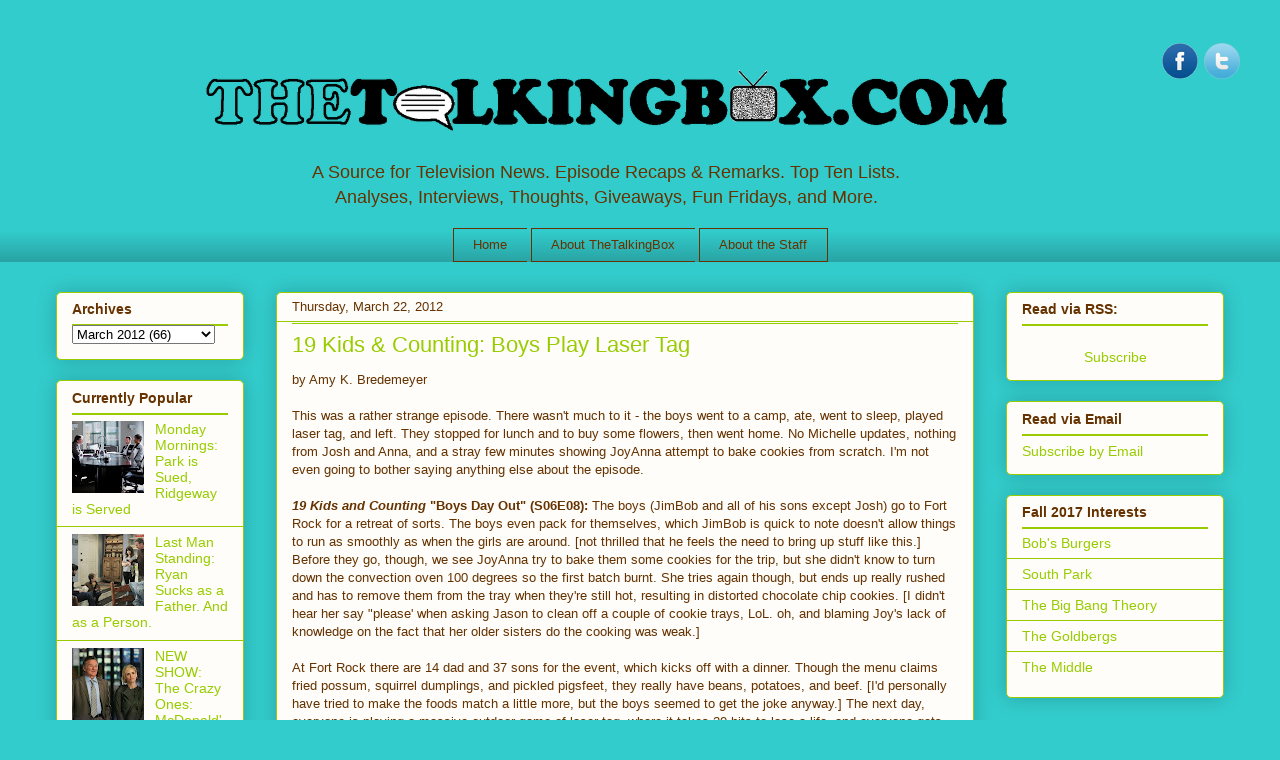

--- FILE ---
content_type: text/html; charset=UTF-8
request_url: http://www.thetalkingbox.com/2012/03/19-kids-counting-boys-play-laser-tag.html
body_size: 14749
content:
<!DOCTYPE html>
<html class='v2' dir='ltr' xmlns='http://www.w3.org/1999/xhtml' xmlns:b='http://www.google.com/2005/gml/b' xmlns:data='http://www.google.com/2005/gml/data' xmlns:expr='http://www.google.com/2005/gml/expr'>
<head>
<link href='https://www.blogger.com/static/v1/widgets/335934321-css_bundle_v2.css' rel='stylesheet' type='text/css'/>
<meta content='index,follow' name='robots'/>
<meta content='A72A8DC6D93C2B3683DCD79740398BEA' name='msvalidate.01'/>
<meta content='the talking box,tv review,tv, cake boss,tv shows,The Secret Life of the American Teenager, ces' name='keywords'/>
<meta content='TheTalkingBox is a television blog that covers US programming, news, reviews, critiques, interviews, lists, spotlights, and more.' name='description'/>
<meta content='IE=EmulateIE7' http-equiv='X-UA-Compatible'/>
<meta content='width=1100' name='viewport'/>
<meta content='text/html; charset=UTF-8' http-equiv='Content-Type'/>
<meta content='blogger' name='generator'/>
<link href='http://www.thetalkingbox.com/favicon.ico' rel='icon' type='image/x-icon'/>
<link href='http://www.thetalkingbox.com/2012/03/19-kids-counting-boys-play-laser-tag.html' rel='canonical'/>
<link rel="alternate" type="application/atom+xml" title="The Talking Box - Atom" href="http://www.thetalkingbox.com/feeds/posts/default" />
<link rel="alternate" type="application/rss+xml" title="The Talking Box - RSS" href="http://www.thetalkingbox.com/feeds/posts/default?alt=rss" />
<link rel="service.post" type="application/atom+xml" title="The Talking Box - Atom" href="https://www.blogger.com/feeds/5411935343242027539/posts/default" />

<link rel="alternate" type="application/atom+xml" title="The Talking Box - Atom" href="http://www.thetalkingbox.com/feeds/2494296092349530060/comments/default" />
<!--Can't find substitution for tag [blog.ieCssRetrofitLinks]-->
<meta content='http://www.thetalkingbox.com/2012/03/19-kids-counting-boys-play-laser-tag.html' property='og:url'/>
<meta content='19 Kids &amp; Counting: Boys Play Laser Tag' property='og:title'/>
<meta content='TheTalkingBox is a television blog that covers US programming, news, reviews, critiques, interviews, lists, spotlights, and more.' property='og:description'/>
<title>The Talking Box: 19 Kids & Counting: Boys Play Laser Tag</title>
<style id='page-skin-1' type='text/css'><!--
/*
-----------------------------------------------
Blogger Template Style
Name:     Awesome Inc.
Designer: Tina Chen
URL:      tinachen.org
----------------------------------------------- */
/* Content
----------------------------------------------- */
body {
font: normal normal 13px Arial, Tahoma, Helvetica, FreeSans, sans-serif;
color: #663300;
background: #33cccc none repeat scroll top left;
}
html body .content-outer {
min-width: 0;
max-width: 100%;
width: 100%;
}
a:link {
text-decoration: none;
color: #99cc00;
}
a:visited {
text-decoration: none;
color: #99cc00;
}
a:hover {
text-decoration: underline;
color: #3333cc;
}
.body-fauxcolumn-outer .cap-top {
position: absolute;
z-index: 1;
height: 276px;
width: 100%;
background: transparent none repeat-x scroll top left;
_background-image: none;
}
/* Columns
----------------------------------------------- */
.content-inner {
padding: 0;
}
.header-inner .section {
margin: 0 16px;
}
.tabs-inner .section {
margin: 0 16px;
}
.main-inner {
padding-top: 30px;
}
.main-inner .column-center-inner,
.main-inner .column-left-inner,
.main-inner .column-right-inner {
padding: 0 5px;
}
*+html body .main-inner .column-center-inner {
margin-top: -30px;
}
#layout .main-inner .column-center-inner {
margin-top: 0;
}
/* Header
----------------------------------------------- */
.header-outer {
margin: 0 0 0 0;
background: transparent none repeat scroll 0 0;
}
.Header h1 {
font: normal normal 48px Arial, Tahoma, Helvetica, FreeSans, sans-serif;
color: #663300;
text-shadow: 0 0 -1px #000000;
}
.Header h1 a {
color: #663300;
}
.Header .description {
font: normal normal 20px Arial, Tahoma, Helvetica, FreeSans, sans-serif;
color: #663300;
}
.header-inner .Header .titlewrapper,
.header-inner .Header .descriptionwrapper {
padding-left: 0;
padding-right: 0;
margin-bottom: 0;
}
.header-inner .Header .titlewrapper {
padding-top: 22px;
}
/* Tabs
----------------------------------------------- */
.tabs-outer {
overflow: hidden;
position: relative;
background: transparent url(http://www.blogblog.com/1kt/awesomeinc/tabs_gradient_light.png) repeat scroll 0 0;
}
#layout .tabs-outer {
overflow: visible;
}
.tabs-cap-top, .tabs-cap-bottom {
position: absolute;
width: 100%;
border-top: 1px solid #663300;
}
.tabs-cap-bottom {
bottom: 0;
}
.tabs-inner .widget li a {
display: inline-block;
margin: 0;
padding: .6em 1.5em;
font: normal normal 13px Arial, Tahoma, Helvetica, FreeSans, sans-serif;
color: #663300;
border-top: 1px solid #663300;
border-bottom: 1px solid #663300;
border-left: 1px solid #663300;
height: 16px;
line-height: 16px;
}
.tabs-inner .widget li:last-child a {
border-right: 1px solid #663300;
}
.tabs-inner .widget li.selected a, .tabs-inner .widget li a:hover {
background: #99cc00 url(http://www.blogblog.com/1kt/awesomeinc/tabs_gradient_light.png) repeat-x scroll 0 -100px;
color: #000000;
}
/* Headings
----------------------------------------------- */
h2 {
font: normal bold 14px Arial, Tahoma, Helvetica, FreeSans, sans-serif;
color: #663300;
}
/* Widgets
----------------------------------------------- */
.main-inner .section {
margin: 0 27px;
padding: 0;
}
.main-inner .column-left-outer,
.main-inner .column-right-outer {
margin-top: 0;
}
#layout .main-inner .column-left-outer,
#layout .main-inner .column-right-outer {
margin-top: 0;
}
.main-inner .column-left-inner,
.main-inner .column-right-inner {
background: transparent none repeat 0 0;
-moz-box-shadow: 0 0 0 rgba(0, 0, 0, .2);
-webkit-box-shadow: 0 0 0 rgba(0, 0, 0, .2);
-goog-ms-box-shadow: 0 0 0 rgba(0, 0, 0, .2);
box-shadow: 0 0 0 rgba(0, 0, 0, .2);
-moz-border-radius: 5px;
-webkit-border-radius: 5px;
-goog-ms-border-radius: 5px;
border-radius: 5px;
}
#layout .main-inner .column-left-inner,
#layout .main-inner .column-right-inner {
margin-top: 0;
}
.sidebar .widget {
font: normal normal 14px Arial, Tahoma, Helvetica, FreeSans, sans-serif;
color: #663300;
}
.sidebar .widget a:link {
color: #99cc00;
}
.sidebar .widget a:visited {
color: #99cc00;
}
.sidebar .widget a:hover {
color: #3333cc;
}
.sidebar .widget h2 {
text-shadow: 0 0 -1px #000000;
}
.main-inner .widget {
background-color: #fefdfa;
border: 1px solid #99cc00;
padding: 0 15px 15px;
margin: 20px -16px;
-moz-box-shadow: 0 0 20px rgba(0, 0, 0, .2);
-webkit-box-shadow: 0 0 20px rgba(0, 0, 0, .2);
-goog-ms-box-shadow: 0 0 20px rgba(0, 0, 0, .2);
box-shadow: 0 0 20px rgba(0, 0, 0, .2);
-moz-border-radius: 5px;
-webkit-border-radius: 5px;
-goog-ms-border-radius: 5px;
border-radius: 5px;
}
.main-inner .widget h2 {
margin: 0 -0;
padding: .6em 0 .5em;
border-bottom: 1px solid #99cc00;
}
.footer-inner .widget h2 {
padding: 0 0 .4em;
border-bottom: 1px solid #99cc00;
}
.main-inner .widget h2 + div, .footer-inner .widget h2 + div {
border-top: 1px solid #99cc00;
padding-top: 8px;
}
.main-inner .widget .widget-content {
margin: 0 -0;
padding: 7px 0 0;
}
.main-inner .widget ul, .main-inner .widget #ArchiveList ul.flat {
margin: -8px -15px 0;
padding: 0;
list-style: none;
}
.main-inner .widget #ArchiveList {
margin: -8px 0 0;
}
.main-inner .widget ul li, .main-inner .widget #ArchiveList ul.flat li {
padding: .5em 15px;
text-indent: 0;
color: #99cc00;
border-top: 0 solid #99cc00;
border-bottom: 1px solid #99cc00;
}
.main-inner .widget #ArchiveList ul li {
padding-top: .25em;
padding-bottom: .25em;
}
.main-inner .widget ul li:first-child, .main-inner .widget #ArchiveList ul.flat li:first-child {
border-top: none;
}
.main-inner .widget ul li:last-child, .main-inner .widget #ArchiveList ul.flat li:last-child {
border-bottom: none;
}
.post-body {
position: relative;
}
.main-inner .widget .post-body ul {
padding: 0 2.5em;
margin: .5em 0;
list-style: disc;
}
.main-inner .widget .post-body ul li {
padding: 0.25em 0;
margin-bottom: .25em;
color: #663300;
border: none;
}
.footer-inner .widget ul {
padding: 0;
list-style: none;
}
.widget .zippy {
color: #99cc00;
}
/* Posts
----------------------------------------------- */
body .main-inner .Blog {
padding: 0;
margin-bottom: 1em;
background-color: transparent;
border: none;
-moz-box-shadow: 0 0 0 rgba(0, 0, 0, 0);
-webkit-box-shadow: 0 0 0 rgba(0, 0, 0, 0);
-goog-ms-box-shadow: 0 0 0 rgba(0, 0, 0, 0);
box-shadow: 0 0 0 rgba(0, 0, 0, 0);
}
.main-inner .section:last-child .Blog:last-child {
padding: 0;
margin-bottom: 1em;
}
.main-inner .widget h2.date-header {
margin: 0 -15px 1px;
padding: 0 0 0 0;
font: normal normal 13px Arial, Tahoma, Helvetica, FreeSans, sans-serif;
color: #663300;
background: transparent none no-repeat scroll top left;
border-top: 0 solid #99cc00;
border-bottom: 1px solid #99cc00;
-moz-border-radius-topleft: 0;
-moz-border-radius-topright: 0;
-webkit-border-top-left-radius: 0;
-webkit-border-top-right-radius: 0;
border-top-left-radius: 0;
border-top-right-radius: 0;
position: static;
bottom: 100%;
right: 15px;
text-shadow: 0 0 -1px #000000;
}
.main-inner .widget h2.date-header span {
font: normal normal 13px Arial, Tahoma, Helvetica, FreeSans, sans-serif;
display: block;
padding: .5em 15px;
border-left: 0 solid #99cc00;
border-right: 0 solid #99cc00;
}
.date-outer {
position: relative;
margin: 30px 0 20px;
padding: 0 15px;
background-color: #fefdfa;
border: 1px solid #99cc00;
-moz-box-shadow: 0 0 20px rgba(0, 0, 0, .2);
-webkit-box-shadow: 0 0 20px rgba(0, 0, 0, .2);
-goog-ms-box-shadow: 0 0 20px rgba(0, 0, 0, .2);
box-shadow: 0 0 20px rgba(0, 0, 0, .2);
-moz-border-radius: 5px;
-webkit-border-radius: 5px;
-goog-ms-border-radius: 5px;
border-radius: 5px;
}
.date-outer:first-child {
margin-top: 0;
}
.date-outer:last-child {
margin-bottom: 20px;
-moz-border-radius-bottomleft: 5px;
-moz-border-radius-bottomright: 5px;
-webkit-border-bottom-left-radius: 5px;
-webkit-border-bottom-right-radius: 5px;
-goog-ms-border-bottom-left-radius: 5px;
-goog-ms-border-bottom-right-radius: 5px;
border-bottom-left-radius: 5px;
border-bottom-right-radius: 5px;
}
.date-posts {
margin: 0 -0;
padding: 0 0;
clear: both;
}
.post-outer, .inline-ad {
border-top: 1px solid #99cc00;
margin: 0 -0;
padding: 15px 0;
}
.post-outer {
padding-bottom: 10px;
}
.post-outer:first-child {
padding-top: 0;
border-top: none;
}
.post-outer:last-child, .inline-ad:last-child {
border-bottom: none;
}
.post-body {
position: relative;
}
.post-body img {
padding: 8px;
background: #ffffff;
border: 1px solid #99cc00;
-moz-box-shadow: 0 0 20px rgba(0, 0, 0, .2);
-webkit-box-shadow: 0 0 20px rgba(0, 0, 0, .2);
box-shadow: 0 0 20px rgba(0, 0, 0, .2);
-moz-border-radius: 5px;
-webkit-border-radius: 5px;
border-radius: 5px;
}
h3.post-title, h4 {
font: normal normal 22px Arial, Tahoma, Helvetica, FreeSans, sans-serif;
color: #99cc00;
}
h3.post-title a {
font: normal normal 22px Arial, Tahoma, Helvetica, FreeSans, sans-serif;
color: #99cc00;
}
h3.post-title a:hover {
color: #3333cc;
text-decoration: underline;
}
.post-header {
margin: 0 0 1em;
}
.post-body {
line-height: 1.4;
}
.post-outer h2 {
color: #663300;
}
.post-footer {
margin: 1.5em 0 0;
}
#blog-pager {
padding: 15px;
font-size: 120%;
background-color: #ffffff;
border: 1px solid #99cc00;
-moz-box-shadow: 0 0 20px rgba(0, 0, 0, .2);
-webkit-box-shadow: 0 0 20px rgba(0, 0, 0, .2);
-goog-ms-box-shadow: 0 0 20px rgba(0, 0, 0, .2);
box-shadow: 0 0 20px rgba(0, 0, 0, .2);
-moz-border-radius: 5px;
-webkit-border-radius: 5px;
-goog-ms-border-radius: 5px;
border-radius: 5px;
-moz-border-radius-topleft: 5px;
-moz-border-radius-topright: 5px;
-webkit-border-top-left-radius: 5px;
-webkit-border-top-right-radius: 5px;
-goog-ms-border-top-left-radius: 5px;
-goog-ms-border-top-right-radius: 5px;
border-top-left-radius: 5px;
border-top-right-radius-topright: 5px;
margin-top: 1em;
}
.blog-feeds, .post-feeds {
margin: 1em 0;
text-align: center;
color: #663300;
}
.blog-feeds a, .post-feeds a {
color: #663300;
}
.blog-feeds a:visited, .post-feeds a:visited {
color: #99cc00;
}
.blog-feeds a:hover, .post-feeds a:hover {
color: #ffffff;
}
.post-outer .comments {
margin-top: 2em;
}
/* Comments
----------------------------------------------- */
.comments .comments-content .icon.blog-author {
background-repeat: no-repeat;
background-image: url([data-uri]);
}
.comments .comments-content .loadmore a {
border-top: 1px solid #663300;
border-bottom: 1px solid #663300;
}
.comments .continue {
border-top: 2px solid #663300;
}
/* Footer
----------------------------------------------- */
.footer-outer {
margin: -20px 0 -1px;
padding: 20px 0 0;
color: #663300;
overflow: hidden;
}
.footer-fauxborder-left {
border-top: 1px solid #99cc00;
background: transparent none repeat scroll 0 0;
-moz-box-shadow: 0 0 20px rgba(0, 0, 0, .2);
-webkit-box-shadow: 0 0 20px rgba(0, 0, 0, .2);
-goog-ms-box-shadow: 0 0 20px rgba(0, 0, 0, .2);
box-shadow: 0 0 20px rgba(0, 0, 0, .2);
margin: 0 -20px;
}
/* Mobile
----------------------------------------------- */
body.mobile {
background-size: auto;
}
.mobile .body-fauxcolumn-outer {
background: transparent none repeat scroll top left;
}
*+html body.mobile .main-inner .column-center-inner {
margin-top: 0;
}
.mobile .main-inner .widget {
padding: 0 0 15px;
}
.mobile .main-inner .widget h2 + div,
.mobile .footer-inner .widget h2 + div {
border-top: none;
padding-top: 0;
}
.mobile .footer-inner .widget h2 {
padding: 0.5em 0;
border-bottom: none;
}
.mobile .main-inner .widget .widget-content {
margin: 0;
padding: 7px 0 0;
}
.mobile .main-inner .widget ul,
.mobile .main-inner .widget #ArchiveList ul.flat {
margin: 0 -15px 0;
}
.mobile .main-inner .widget h2.date-header {
right: 0;
}
.mobile .date-header span {
padding: 0.4em 0;
}
.mobile .date-outer:first-child {
margin-bottom: 0;
border: 1px solid #99cc00;
-moz-border-radius-topleft: 5px;
-moz-border-radius-topright: 5px;
-webkit-border-top-left-radius: 5px;
-webkit-border-top-right-radius: 5px;
-goog-ms-border-top-left-radius: 5px;
-goog-ms-border-top-right-radius: 5px;
border-top-left-radius: 5px;
border-top-right-radius: 5px;
}
.mobile .date-outer {
border-color: #99cc00;
border-width: 0 1px 1px;
}
.mobile .date-outer:last-child {
margin-bottom: 0;
}
.mobile .main-inner {
padding: 0;
}
.mobile .header-inner .section {
margin: 0;
}
.mobile .post-outer, .mobile .inline-ad {
padding: 5px 0;
}
.mobile .tabs-inner .section {
margin: 0 10px;
}
.mobile .main-inner .widget h2 {
margin: 0;
padding: 0;
}
.mobile .main-inner .widget h2.date-header span {
padding: 0;
}
.mobile .main-inner .widget .widget-content {
margin: 0;
padding: 7px 0 0;
}
.mobile #blog-pager {
border: 1px solid transparent;
background: transparent none repeat scroll 0 0;
}
.mobile .main-inner .column-left-inner,
.mobile .main-inner .column-right-inner {
background: transparent none repeat 0 0;
-moz-box-shadow: none;
-webkit-box-shadow: none;
-goog-ms-box-shadow: none;
box-shadow: none;
}
.mobile .date-posts {
margin: 0;
padding: 0;
}
.mobile .footer-fauxborder-left {
margin: 0;
border-top: inherit;
}
.mobile .main-inner .section:last-child .Blog:last-child {
margin-bottom: 0;
}
.mobile-index-contents {
color: #663300;
}
.mobile .mobile-link-button {
background: #99cc00 url(http://www.blogblog.com/1kt/awesomeinc/tabs_gradient_light.png) repeat scroll 0 0;
}
.mobile-link-button a:link, .mobile-link-button a:visited {
color: #ffffff;
}
.mobile .tabs-inner .PageList .widget-content {
background: transparent;
border-top: 1px solid;
border-color: #663300;
color: #663300;
}
.mobile .tabs-inner .PageList .widget-content .pagelist-arrow {
border-left: 1px solid #663300;
}
.Header {
text-align: center;
}
.header-inner .Header .descriptionwrapper {
font-size: 140%;
}
.PageList {text-align:center !important;}
.PageList li {display:inline !important; float:none !important;}
.tabs-cap-top, .tabs-cap-bottom, .tabs-outer {border:none !important; background:1px important;}
.PageList {background:#trans;}
/* Social icons for Blogger
----------------------------------------------- */
#social-icons {
margin-bottom:-30px;
height:50px;
width:100%;
display:block;
clear:both;
z-index: 2;
position: relative;
}
.social-media-icons {
display:table
}
.social-media-icons ul {
text-align:right;
padding:5px 5px 0 0
list-style-image:none;
list-style-position:outside;
list-style-type:none;
}
.social-media-icons ul {
margin-bottom:0;
padding:0;
float:right;
}
.social-media-icons li.media_icon {
margin-left:6px;
padding-left:0 !important;
background:none !important;
display:inline;
float:left;
}
.social-media-icons li:hover {
-moz-transform: rotate(360deg);
-webkit-transform: rotate(360deg);
-o-transform: rotate(360deg);
transform: rotate(-360deg);
-moz-transition: all 0.5s ease-in-out;
-webkit-transition: all 0.5s ease-in-out;
-o-transition: all 0.5s ease-in-out;
-ms-transition: all 0.5s ease-in-out;
transition: all 0.5s ease-in-out;
}

--></style>
<style id='template-skin-1' type='text/css'><!--
body {
min-width: 1200px;
}
.content-outer, .content-fauxcolumn-outer, .region-inner {
min-width: 1200px;
max-width: 1200px;
_width: 1200px;
}
.main-inner .columns {
padding-left: 220px;
padding-right: 250px;
}
.main-inner .fauxcolumn-center-outer {
left: 220px;
right: 250px;
/* IE6 does not respect left and right together */
_width: expression(this.parentNode.offsetWidth -
parseInt("220px") -
parseInt("250px") + 'px');
}
.main-inner .fauxcolumn-left-outer {
width: 220px;
}
.main-inner .fauxcolumn-right-outer {
width: 250px;
}
.main-inner .column-left-outer {
width: 220px;
right: 100%;
margin-left: -220px;
}
.main-inner .column-right-outer {
width: 250px;
margin-right: -250px;
}
#layout {
min-width: 0;
}
#layout .content-outer {
min-width: 0;
width: 800px;
}
#layout .region-inner {
min-width: 0;
width: auto;
}
--></style>
<script type='text/javascript'>

  var _gaq = _gaq || [];
  _gaq.push(['_setAccount', 'UA-5912166-4']);
  _gaq.push(['_trackPageview']);

  (function() {
    var ga = document.createElement('script'); ga.type = 'text/javascript'; ga.async = true;
    ga.src = ('https:' == document.location.protocol ? 'https://ssl' : 'http://www') + '.google-analytics.com/ga.js';
    var s = document.getElementsByTagName('script')[0]; s.parentNode.insertBefore(ga, s);
  })();

</script>
<!--Related Posts with thumbnails Scripts and Styles Start-->
<!-- remove -->
<style type='text/css'>
#related-posts{float:left;width:auto;}
#related-posts a{border-right: 1px dotted #eaeaea;}
#related-posts a:hover{background: #EEEEEE;}
#related-posts h2{margin-top: 10px;background:none;font:18px Oswald;padding:3px;color:#999999; text-transform:uppercase;}
#related-posts .related_img {margin:5px;border:4px solid #f2f2f2;width:100px;height:100px;transition:all 300ms ease-in-out;-webkit-transition:all 300ms ease-in-out;-moz-transition:all 300ms ease-in-out;-o-transition:all 300ms ease-in-out;-ms-transition:all 300ms ease-in-out;-webkit-border-radius: 10px;  -moz-border-radius: 10px; border-radius: 10px; }
#related-title {color:#666;text-align:center;padding: 0px 5px 10px;font-size:12px;width:110px;}
#related-posts .related_img:hover{border:4px solid #E8E8E8;opacity:.7;filter:alpha(opacity=70);-moz-opacity:.7;-khtml-opacity:.7}</style>
<script src='http://helplogger.googlecode.com/svn/trunk/relatedposts.js' type='text/javascript'></script>
<!-- remove -->
<!--Related Posts with thumbnails Scripts and Styles End-->
<link href='https://www.blogger.com/dyn-css/authorization.css?targetBlogID=5411935343242027539&amp;zx=841556fe-7255-45ab-90c1-7afb29fc3aa3' media='none' onload='if(media!=&#39;all&#39;)media=&#39;all&#39;' rel='stylesheet'/><noscript><link href='https://www.blogger.com/dyn-css/authorization.css?targetBlogID=5411935343242027539&amp;zx=841556fe-7255-45ab-90c1-7afb29fc3aa3' rel='stylesheet'/></noscript>
<meta name='google-adsense-platform-account' content='ca-host-pub-1556223355139109'/>
<meta name='google-adsense-platform-domain' content='blogspot.com'/>

<!-- data-ad-client=ca-pub-6171415555943724 -->

</head>
<body class='loading variant-renewable'>
<div class='navbar no-items section' id='navbar'>
</div>
<div id='fb-root'></div>
<script>(function(d, s, id) {
  var js, fjs = d.getElementsByTagName(s)[0];
  if (d.getElementById(id)) return;
  js = d.createElement(s); js.id = id;
  js.src = "//connect.facebook.net/en_US/all.js#xfbml=1";
  fjs.parentNode.insertBefore(js, fjs);
}(document, 'script', 'facebook-jssdk'));</script>
<div class='body-fauxcolumns'>
<div class='fauxcolumn-outer body-fauxcolumn-outer'>
<div class='cap-top'>
<div class='cap-left'></div>
<div class='cap-right'></div>
</div>
<div class='fauxborder-left'>
<div class='fauxborder-right'></div>
<div class='fauxcolumn-inner'>
</div>
</div>
<div class='cap-bottom'>
<div class='cap-left'></div>
<div class='cap-right'></div>
</div>
</div>
</div>
<div class='content'>
<div class='content-fauxcolumns'>
<div class='fauxcolumn-outer content-fauxcolumn-outer'>
<div class='cap-top'>
<div class='cap-left'></div>
<div class='cap-right'></div>
</div>
<div class='fauxborder-left'>
<div class='fauxborder-right'></div>
<div class='fauxcolumn-inner'>
</div>
</div>
<div class='cap-bottom'>
<div class='cap-left'></div>
<div class='cap-right'></div>
</div>
</div>
</div>
<div class='content-outer'>
<div class='content-cap-top cap-top'>
<div class='cap-left'></div>
<div class='cap-right'></div>
</div>
<div class='fauxborder-left content-fauxborder-left'>
<div class='fauxborder-right content-fauxborder-right'></div>
<div class='content-inner'>
<header>
<div class='header-outer'>
<div class='header-cap-top cap-top'>
<div class='cap-left'></div>
<div class='cap-right'></div>
</div>
<div class='fauxborder-left header-fauxborder-left'>
<div class='fauxborder-right header-fauxborder-right'></div>
<div class='region-inner header-inner'>
<div class='social-media-icons' id='social-icons'>
<ul>
<li class='media_icon'><a href='http://facebook.com/thetalkingbox'><img border='0' src='https://blogger.googleusercontent.com/img/b/R29vZ2xl/AVvXsEh4xlVqeV_nVKTGuGjzmkbyWVaEWLik4xk77BP38K7mtaGVUVu-RGKb0VMLwpwl9DaqsBH4xM8uN50UKjPxarhibSyCpROhwANlgNExHL3nvZlrYgoNiO4cQth6FokD3nIBrJSIicbCrEM/s1600/Facebook.png'/></a></li>
<li class='media_icon'><a href='http://twitter.com/#!/thetalkingbox'><img border='0' src='https://blogger.googleusercontent.com/img/b/R29vZ2xl/AVvXsEiAFnv0Xt21IrsFS3D7a1NtQCkCgheEZhao8wVxIVkWajTKV2FbcC4xovP5Fp1oN9XeBAJ_kLFCX2YFNB2_Zz920hc2NABHpvP7XDNGljXgbkva38Gna2_2puIzvlzU0TuTE5w_SK5S0bs/s1600/Twitter.png'/></a></li>
</ul></div>
<div class='header section' id='header'><div class='widget Header' data-version='1' id='Header1'>
<center>
<div id='header-inner'>
<a href='http://www.thetalkingbox.com/' style='display: block'>
<img alt='The Talking Box' height='100' id='Header1_headerimg' src='https://blogger.googleusercontent.com/img/b/R29vZ2xl/AVvXsEgjlKmH9j9qqqjUrDeLlylPo30dWBKBqcU5ZCERW-expgkrKyuzihUUcHXZuzMOozWgsDbfd8tJRgjzpTivt6yxK_Ozgyc8BHdrRqY3jklnrnTo9p0qBePtTLJhw9BWto4o60wbwvVZEU8/s1600/talkingboxLogoV6whiteball.gif' style='display: block' width='900'/>
</a>
<div class='descriptionwrapper'>
<p class='description'><span><center> A Source for Television News. Episode Recaps &amp; Remarks. Top Ten Lists. <br> Analyses, Interviews, Thoughts, Giveaways, Fun Fridays, and More. </center></span></p>
</div>
</div>
</center>
</div></div>
</div>
</div>
<div class='header-cap-bottom cap-bottom'>
<div class='cap-left'></div>
<div class='cap-right'></div>
</div>
</div>
</header>
<div class='tabs-outer'>
<div class='tabs-cap-top cap-top'>
<div class='cap-left'></div>
<div class='cap-right'></div>
</div>
<div class='fauxborder-left tabs-fauxborder-left'>
<div class='fauxborder-right tabs-fauxborder-right'></div>
<div class='region-inner tabs-inner'>
<div class='tabs section' id='crosscol'><div class='widget PageList' data-version='1' id='PageList1'>
<h2>Pages</h2>
<div class='widget-content'>
<ul>
<li>
<a href='http://www.thetalkingbox.com/'>Home</a>
</li>
<li>
<a href='http://www.thetalkingbox.com/p/about-thetalkingbox.html'>About TheTalkingBox</a>
</li>
<li>
<a href='http://www.thetalkingbox.com/p/about-staff.html'>About the Staff</a>
</li>
</ul>
<div class='clear'></div>
</div>
</div></div>
<div class='tabs no-items section' id='crosscol-overflow'></div>
</div>
</div>
<div class='tabs-cap-bottom cap-bottom'>
<div class='cap-left'></div>
<div class='cap-right'></div>
</div>
</div>
<div class='main-outer'>
<div class='main-cap-top cap-top'>
<div class='cap-left'></div>
<div class='cap-right'></div>
</div>
<div class='fauxborder-left main-fauxborder-left'>
<div class='fauxborder-right main-fauxborder-right'></div>
<div class='region-inner main-inner'>
<div class='columns fauxcolumns'>
<div class='fauxcolumn-outer fauxcolumn-center-outer'>
<div class='cap-top'>
<div class='cap-left'></div>
<div class='cap-right'></div>
</div>
<div class='fauxborder-left'>
<div class='fauxborder-right'></div>
<div class='fauxcolumn-inner'>
</div>
</div>
<div class='cap-bottom'>
<div class='cap-left'></div>
<div class='cap-right'></div>
</div>
</div>
<div class='fauxcolumn-outer fauxcolumn-left-outer'>
<div class='cap-top'>
<div class='cap-left'></div>
<div class='cap-right'></div>
</div>
<div class='fauxborder-left'>
<div class='fauxborder-right'></div>
<div class='fauxcolumn-inner'>
</div>
</div>
<div class='cap-bottom'>
<div class='cap-left'></div>
<div class='cap-right'></div>
</div>
</div>
<div class='fauxcolumn-outer fauxcolumn-right-outer'>
<div class='cap-top'>
<div class='cap-left'></div>
<div class='cap-right'></div>
</div>
<div class='fauxborder-left'>
<div class='fauxborder-right'></div>
<div class='fauxcolumn-inner'>
</div>
</div>
<div class='cap-bottom'>
<div class='cap-left'></div>
<div class='cap-right'></div>
</div>
</div>
<!-- corrects IE6 width calculation -->
<div class='columns-inner'>
<div class='column-center-outer'>
<div class='column-center-inner'>
<div class='main section' id='main'><div class='widget Blog' data-version='1' id='Blog1'>
<div class='blog-posts hfeed'>

          <div class="date-outer">
        
<h2 class='date-header'><span>Thursday, March 22, 2012</span></h2>

          <div class="date-posts">
        
<div class='post-outer'>
<div class='post hentry'>
<a name='2494296092349530060'></a>
<h3 class='post-title entry-title'>
19 Kids & Counting: Boys Play Laser Tag
</h3>
<div class='post-header'>
<div class='post-header-line-1'></div>
</div>
<div class='post-body entry-content' id='post-body-2494296092349530060'>
<p>
<div class='fb-like' data-font='tahoma' data-layout='button_count' data-send='false' data-show-faces='true' data-width='50' style='float:right; margin-left:10px;'></div>
</p>
by Amy K. Bredemeyer<br /><br />This was a rather strange episode. There wasn't much to it - the boys went to a camp, ate, went to sleep, played laser tag, and left. They stopped for lunch and to buy some flowers, then went home. No Michelle updates, nothing from Josh and Anna, and a stray few minutes showing JoyAnna attempt to bake cookies from scratch. I'm not even going to bother saying anything else about the episode. <br /><br /><i><b>19 Kids and Counting</b></i><b> "Boys Day Out" (S06E08):</b> The boys (JimBob and all of his sons except Josh) go to Fort Rock for a retreat of sorts. The boys even pack for themselves, which JimBob is quick to note doesn't allow things to run as smoothly as when the girls are around. [not thrilled that he feels the need to bring up stuff like this.] Before they go, though, we see JoyAnna try to bake them some cookies for the trip, but she didn't know to turn down the convection oven 100 degrees so the first batch burnt. She tries again though, but ends up really rushed and has to remove them from the tray when they're still hot, resulting in distorted chocolate chip cookies. [I didn't hear her say "please' when asking Jason to clean off a couple of cookie trays, LoL. oh, and blaming Joy's lack of knowledge on the fact that her older sisters do the cooking was weak.] <br /><br />At Fort Rock there are 14 dad and 37 sons for the event, which kicks off with a dinner. Though the menu claims fried possum, squirrel dumplings, and pickled pigsfeet, they really have beans, potatoes, and beef. [I'd personally have tried to make the foods match a little more, but the boys seemed to get the joke anyway.] The next day, everyone is playing a massive outdoor game of laser tag, where it takes 20 hits to lose a life, and everyone gets two lives. The family is split up so there are some Duggars on each team - and although JimBob tries to "stack" his team, the staff fixes it so JimBob is with Josiah, Jeremiah, Jedidiah, and Jackson, while the other team has John-David, Joseph, Jason, James, and Justin. [was anyone else a teeny bit appalled that JimBob tried to cheat? I mean, I get that he was laughing and all, but he didn't drop it immediately, either.] JimBob's trickery doesn't end there - he pushes Josiah and causes him to be "killed" and have to go back to base. [I would have laughed this off, except when asked on-camera, JimBob is a bit shocked and doesn't know what to say. hmmm...]<br /><br />They stop by Arby's on the way home, though it's obviously marketing. They get combo meals plus some mozzarella sticks and who knows what else. [you know, they're growing boys and all...] JimBob then takes the boys to a florist so they can each pick a flower for the girls and put together a "unique arrangement." [straight hair day at the Duggar house? what's up with that?]
<div style='clear: both;'></div>
</div>
<div class='addthis_toolbox'>
<div class='custom_images'>
<a class='addthis_button_facebook'><img alt='Share to Facebook' border='0' height='30' src='http://1.bp.blogspot.com/-VwUjBqjcw_A/UR0UWOX12aI/AAAAAAAADCk/NMJtDo9H32U/s1600/Facebook+Button+Share.png' width='30'/></a>
<a class='addthis_button_twitter'><img alt='Share to Twitter' border='0' height='30' src='http://4.bp.blogspot.com/-HdyrZLb5VQY/UR0UUeHYy5I/AAAAAAAADCc/FaCnOjlaQMQ/s1600/Twitter+Button+Share.png' width='30'/></a>
<a class='addthis_button_email'><img alt='Email This' border='0' height='30' src='http://1.bp.blogspot.com/-ct8UEptg4Jo/UR0UXt9d4FI/AAAAAAAADCs/T-qjemKVoT8/s1600/Email+Button+Share.png' width='30'/></a>
<a class='addthis_button_pinterest_share'><img alt='Pin This' border='0' height='30' src='http://2.bp.blogspot.com/-J779mbKE8XQ/UR0UYzYDpSI/AAAAAAAADC0/loD-dNI0ky8/s1600/Pinterest+Button+Share.png' width='30'/></a>
</div>
</div>
<script type='text/javascript'>var addthis_config = {"data_track_addressbar":false};</script>
<script src='//s7.addthis.com/js/300/addthis_widget.js#pubid=ra-511bbe8405a64ebd' type='text/javascript'></script>
<div id='related-posts'>
<script src='/feeds/posts/default/-/Amy K. Bredemeyer?alt=json-in-script&callback=related_results_labels_thumbs&max-results=5' type='text/javascript'></script>
<script src='/feeds/posts/default/-/Duggars?alt=json-in-script&callback=related_results_labels_thumbs&max-results=5' type='text/javascript'></script>
<script src='/feeds/posts/default/-/television reviews?alt=json-in-script&callback=related_results_labels_thumbs&max-results=5' type='text/javascript'></script>
<script type='text/javascript'>
var currentposturl="http://www.thetalkingbox.com/2012/03/19-kids-counting-boys-play-laser-tag.html";
var maxresults=5;
var relatedpoststitle="<b>Related Posts:</b>";
removeRelatedDuplicates_thumbs();
printRelatedLabels_thumbs();
</script>
</div><div class='clear'></div>
<div class='post-footer'>
<div class='post-footer-line post-footer-line-1'><span class='post-author vcard'>
by
<span class='fn'>Amy K. Bredemeyer</span>
</span>
<span class='post-icons'>
<span class='item-control blog-admin pid-505498222'>
<a href='https://www.blogger.com/post-edit.g?blogID=5411935343242027539&postID=2494296092349530060&from=pencil' title='Edit Post'>
<img alt='' class='icon-action' height='18' src='https://resources.blogblog.com/img/icon18_edit_allbkg.gif' width='18'/>
</a>
</span>
</span>
<span class='post-timestamp'>
at
<a class='timestamp-link' href='http://www.thetalkingbox.com/2012/03/19-kids-counting-boys-play-laser-tag.html' rel='bookmark' title='permanent link'><abbr class='published' title='2012-03-22T19:00:00-07:00'>7:00&#8239;PM</abbr></a>
</span>
<span class='post-labels'>
Topics:
<a href='http://www.thetalkingbox.com/search/label/Amy%20K.%20Bredemeyer' rel='tag'>Amy K. Bredemeyer</a>,
<a href='http://www.thetalkingbox.com/search/label/Duggars' rel='tag'>Duggars</a>,
<a href='http://www.thetalkingbox.com/search/label/television%20reviews' rel='tag'>television reviews</a>
</span>
</div>
<div class='post-footer-line post-footer-line-2'><span class='post-comment-link'>
</span>
</div>
<div class='post-footer-line post-footer-line-3'></div>
</div>
</div>
<div class='comments' id='comments'>
<a name='comments'></a>
<h4>No comments:</h4>
<div id='Blog1_comments-block-wrapper'>
<dl class='avatar-comment-indent' id='comments-block'>
</dl>
</div>
<p class='comment-footer'>
<a href='https://www.blogger.com/comment/fullpage/post/5411935343242027539/2494296092349530060' onclick=''>Post a Comment</a>
</p>
</div>
</div>

        </div></div>
      
</div>
<div class='blog-pager' id='blog-pager'>
<span id='blog-pager-newer-link'>
<a class='blog-pager-newer-link' href='http://www.thetalkingbox.com/2012/03/archer-crossing-over.html' id='Blog1_blog-pager-newer-link' title='Newer Post'>Newer Post</a>
</span>
<span id='blog-pager-older-link'>
<a class='blog-pager-older-link' href='http://www.thetalkingbox.com/2012/03/last-man-standing-poor-grizzly-bear.html' id='Blog1_blog-pager-older-link' title='Older Post'>Older Post</a>
</span>
<a class='home-link' href='http://www.thetalkingbox.com/'>Home</a>
</div>
<div class='clear'></div>
<div class='post-feeds'>
<div class='feed-links'>
Subscribe to:
<a class='feed-link' href='http://www.thetalkingbox.com/feeds/2494296092349530060/comments/default' target='_blank' type='application/atom+xml'>Post Comments (Atom)</a>
</div>
</div>
</div></div>
</div>
</div>
<div class='column-left-outer'>
<div class='column-left-inner'>
<aside>
<div class='sidebar section' id='sidebar-left-1'><div class='widget BlogArchive' data-version='1' id='BlogArchive1'>
<h2>Archives</h2>
<div class='widget-content'>
<div id='ArchiveList'>
<div id='BlogArchive1_ArchiveList'>
<select id='BlogArchive1_ArchiveMenu'>
<option value=''>Archives</option>
<option value='http://www.thetalkingbox.com/2019/09/'>September 2019 (1)</option>
<option value='http://www.thetalkingbox.com/2018/09/'>September 2018 (1)</option>
<option value='http://www.thetalkingbox.com/2018/05/'>May 2018 (3)</option>
<option value='http://www.thetalkingbox.com/2017/08/'>August 2017 (1)</option>
<option value='http://www.thetalkingbox.com/2015/07/'>July 2015 (7)</option>
<option value='http://www.thetalkingbox.com/2015/05/'>May 2015 (1)</option>
<option value='http://www.thetalkingbox.com/2015/02/'>February 2015 (2)</option>
<option value='http://www.thetalkingbox.com/2015/01/'>January 2015 (2)</option>
<option value='http://www.thetalkingbox.com/2014/12/'>December 2014 (1)</option>
<option value='http://www.thetalkingbox.com/2014/10/'>October 2014 (16)</option>
<option value='http://www.thetalkingbox.com/2014/09/'>September 2014 (22)</option>
<option value='http://www.thetalkingbox.com/2014/08/'>August 2014 (30)</option>
<option value='http://www.thetalkingbox.com/2014/07/'>July 2014 (48)</option>
<option value='http://www.thetalkingbox.com/2014/06/'>June 2014 (28)</option>
<option value='http://www.thetalkingbox.com/2014/05/'>May 2014 (24)</option>
<option value='http://www.thetalkingbox.com/2014/04/'>April 2014 (25)</option>
<option value='http://www.thetalkingbox.com/2014/03/'>March 2014 (11)</option>
<option value='http://www.thetalkingbox.com/2014/02/'>February 2014 (23)</option>
<option value='http://www.thetalkingbox.com/2014/01/'>January 2014 (39)</option>
<option value='http://www.thetalkingbox.com/2013/12/'>December 2013 (18)</option>
<option value='http://www.thetalkingbox.com/2013/11/'>November 2013 (47)</option>
<option value='http://www.thetalkingbox.com/2013/10/'>October 2013 (74)</option>
<option value='http://www.thetalkingbox.com/2013/09/'>September 2013 (51)</option>
<option value='http://www.thetalkingbox.com/2013/08/'>August 2013 (63)</option>
<option value='http://www.thetalkingbox.com/2013/07/'>July 2013 (59)</option>
<option value='http://www.thetalkingbox.com/2013/06/'>June 2013 (39)</option>
<option value='http://www.thetalkingbox.com/2013/05/'>May 2013 (35)</option>
<option value='http://www.thetalkingbox.com/2013/04/'>April 2013 (36)</option>
<option value='http://www.thetalkingbox.com/2013/03/'>March 2013 (48)</option>
<option value='http://www.thetalkingbox.com/2013/02/'>February 2013 (67)</option>
<option value='http://www.thetalkingbox.com/2013/01/'>January 2013 (75)</option>
<option value='http://www.thetalkingbox.com/2012/12/'>December 2012 (33)</option>
<option value='http://www.thetalkingbox.com/2012/11/'>November 2012 (49)</option>
<option value='http://www.thetalkingbox.com/2012/10/'>October 2012 (69)</option>
<option value='http://www.thetalkingbox.com/2012/09/'>September 2012 (42)</option>
<option value='http://www.thetalkingbox.com/2012/08/'>August 2012 (37)</option>
<option value='http://www.thetalkingbox.com/2012/07/'>July 2012 (63)</option>
<option value='http://www.thetalkingbox.com/2012/06/'>June 2012 (30)</option>
<option value='http://www.thetalkingbox.com/2012/05/'>May 2012 (50)</option>
<option value='http://www.thetalkingbox.com/2012/04/'>April 2012 (55)</option>
<option value='http://www.thetalkingbox.com/2012/03/'>March 2012 (66)</option>
<option value='http://www.thetalkingbox.com/2012/02/'>February 2012 (66)</option>
<option value='http://www.thetalkingbox.com/2012/01/'>January 2012 (65)</option>
<option value='http://www.thetalkingbox.com/2011/12/'>December 2011 (59)</option>
<option value='http://www.thetalkingbox.com/2011/11/'>November 2011 (60)</option>
<option value='http://www.thetalkingbox.com/2011/10/'>October 2011 (62)</option>
<option value='http://www.thetalkingbox.com/2011/09/'>September 2011 (65)</option>
<option value='http://www.thetalkingbox.com/2011/08/'>August 2011 (76)</option>
<option value='http://www.thetalkingbox.com/2011/07/'>July 2011 (30)</option>
<option value='http://www.thetalkingbox.com/2011/06/'>June 2011 (31)</option>
<option value='http://www.thetalkingbox.com/2011/05/'>May 2011 (32)</option>
<option value='http://www.thetalkingbox.com/2011/04/'>April 2011 (29)</option>
<option value='http://www.thetalkingbox.com/2011/03/'>March 2011 (14)</option>
<option value='http://www.thetalkingbox.com/2011/02/'>February 2011 (18)</option>
<option value='http://www.thetalkingbox.com/2011/01/'>January 2011 (16)</option>
<option value='http://www.thetalkingbox.com/2010/12/'>December 2010 (18)</option>
<option value='http://www.thetalkingbox.com/2010/11/'>November 2010 (18)</option>
<option value='http://www.thetalkingbox.com/2010/10/'>October 2010 (19)</option>
<option value='http://www.thetalkingbox.com/2010/09/'>September 2010 (16)</option>
<option value='http://www.thetalkingbox.com/2010/08/'>August 2010 (20)</option>
<option value='http://www.thetalkingbox.com/2010/07/'>July 2010 (12)</option>
<option value='http://www.thetalkingbox.com/2010/06/'>June 2010 (12)</option>
<option value='http://www.thetalkingbox.com/2010/05/'>May 2010 (12)</option>
<option value='http://www.thetalkingbox.com/2010/04/'>April 2010 (13)</option>
<option value='http://www.thetalkingbox.com/2010/03/'>March 2010 (14)</option>
<option value='http://www.thetalkingbox.com/2010/02/'>February 2010 (13)</option>
<option value='http://www.thetalkingbox.com/2010/01/'>January 2010 (11)</option>
<option value='http://www.thetalkingbox.com/2009/12/'>December 2009 (11)</option>
<option value='http://www.thetalkingbox.com/2009/11/'>November 2009 (11)</option>
<option value='http://www.thetalkingbox.com/2009/10/'>October 2009 (10)</option>
<option value='http://www.thetalkingbox.com/2009/09/'>September 2009 (11)</option>
<option value='http://www.thetalkingbox.com/2009/08/'>August 2009 (11)</option>
<option value='http://www.thetalkingbox.com/2009/07/'>July 2009 (8)</option>
<option value='http://www.thetalkingbox.com/2009/06/'>June 2009 (13)</option>
<option value='http://www.thetalkingbox.com/2009/05/'>May 2009 (11)</option>
<option value='http://www.thetalkingbox.com/2009/04/'>April 2009 (7)</option>
<option value='http://www.thetalkingbox.com/2009/03/'>March 2009 (6)</option>
<option value='http://www.thetalkingbox.com/2009/02/'>February 2009 (6)</option>
<option value='http://www.thetalkingbox.com/2009/01/'>January 2009 (8)</option>
<option value='http://www.thetalkingbox.com/2008/12/'>December 2008 (6)</option>
<option value='http://www.thetalkingbox.com/2008/11/'>November 2008 (4)</option>
<option value='http://www.thetalkingbox.com/2008/10/'>October 2008 (1)</option>
<option value='http://www.thetalkingbox.com/2008/09/'>September 2008 (4)</option>
</select>
</div>
</div>
<div class='clear'></div>
</div>
</div>
<div class='widget PopularPosts' data-version='1' id='PopularPosts1'>
<h2>Currently Popular</h2>
<div class='widget-content popular-posts'>
<ul>
<li>
<div class='item-thumbnail-only'>
<div class='item-thumbnail'>
<a href='http://www.thetalkingbox.com/2013/02/monday-mornings-park-is-sued-ridgeway.html' target='_blank'>
<img alt='' border='0' src='https://blogger.googleusercontent.com/img/b/R29vZ2xl/AVvXsEjXKadgyUDDAzGAcqEO78pXmN3gy4EFkh-YcfqsZD1-_8hz7bsL-DmTQseWuebpoLFQl3KRxhg2iNsovCXu36Z5ofmTqZUTqnDiMkwI0YCoFG6WugMTJhwggyv8jqYATgMRQdjI9XQIWRc2/w72-h72-p-k-no-nu/Monday+Mornings+Forks+Knives.jpg'/>
</a>
</div>
<div class='item-title'><a href='http://www.thetalkingbox.com/2013/02/monday-mornings-park-is-sued-ridgeway.html'>Monday Mornings: Park is Sued, Ridgeway is Served</a></div>
</div>
<div style='clear: both;'></div>
</li>
<li>
<div class='item-thumbnail-only'>
<div class='item-thumbnail'>
<a href='http://www.thetalkingbox.com/2012/12/last-man-standing-ryan-sucks-as-father.html' target='_blank'>
<img alt='' border='0' src='https://blogger.googleusercontent.com/img/b/R29vZ2xl/AVvXsEh7-ZER5Pz1LYNwz5Z0rHzDADdrSi8sdq1Wd0yjJ6b_im8PTmNjEeZZIxm_Cf7U1ktf5P9glFnNiMnEb_fFC1t-BK1aiLlIenJowWt3Ml9mdMjQqwufbnBFK-HzoPr36wjIROSHimrLlbrO/w72-h72-p-k-no-nu/Last+Man+Standing+Circle+of+Life.jpg'/>
</a>
</div>
<div class='item-title'><a href='http://www.thetalkingbox.com/2012/12/last-man-standing-ryan-sucks-as-father.html'>Last Man Standing: Ryan Sucks as a Father. And as a Person.</a></div>
</div>
<div style='clear: both;'></div>
</li>
<li>
<div class='item-thumbnail-only'>
<div class='item-thumbnail'>
<a href='http://www.thetalkingbox.com/2013/09/new-show-crazy-ones-mcdonalds-with.html' target='_blank'>
<img alt='' border='0' src='https://blogger.googleusercontent.com/img/b/R29vZ2xl/AVvXsEinqvqtkSjwoeY82jmtO8P6iR_ZCmiwjfDbxPBcKJ0EuTqrrFxA2XoxIvgu8sI-8qIkWCodkU-qDi4GpD6CuLA8QvCuKD2-Ea3_NP3IfBaCW4Dw3Kzztl4BmpdnLgf8ilM72E_-rh2XTk1R/w72-h72-p-k-no-nu/The+Crazy+Ones.jpg'/>
</a>
</div>
<div class='item-title'><a href='http://www.thetalkingbox.com/2013/09/new-show-crazy-ones-mcdonalds-with.html'>NEW SHOW: The Crazy Ones: McDonald's with Kelly Clarkson</a></div>
</div>
<div style='clear: both;'></div>
</li>
<li>
<div class='item-thumbnail-only'>
<div class='item-thumbnail'>
<a href='http://www.thetalkingbox.com/2014/10/south-park-evolution-of-food-pyramid.html' target='_blank'>
<img alt='' border='0' src='https://blogger.googleusercontent.com/img/b/R29vZ2xl/AVvXsEiAmJUUKs8ghxxdPh9vOhJRaVPpKx4JC6CWTLPxoQDwEKbr77lazXT7_5nHm83To4kz4IjgcgprKGmBnQv2jnaUvLG14oIPUG5-M-bRUjjwBhhQTh2wzKVhxfY63hj5GtMg_KordCg4ZgL4/w72-h72-p-k-no-nu/South+Park+Gluten+Free+Ebola.jpg'/>
</a>
</div>
<div class='item-title'><a href='http://www.thetalkingbox.com/2014/10/south-park-evolution-of-food-pyramid.html'>South Park: The Evolution of the Food Pyramid</a></div>
</div>
<div style='clear: both;'></div>
</li>
<li>
<div class='item-thumbnail-only'>
<div class='item-thumbnail'>
<a href='http://www.thetalkingbox.com/2012/02/two-and-half-men-weathering-storm.html' target='_blank'>
<img alt='' border='0' src='https://blogger.googleusercontent.com/img/b/R29vZ2xl/AVvXsEgbM90h3I1ZVk6MNBI09TnSqH79E3HVz77yTNV9BMuv1JIfR5r0qJauV_HWY9GZakTfcxld-0E0T24HHPj-r17IJnzS6De7RvNdVrChNdzcKPh57BtgK_Ir9ZDyx_15Smg4sqZ2DBNw4kd4/w72-h72-p-k-no-nu/2.5Men+Mudslide.jpg'/>
</a>
</div>
<div class='item-title'><a href='http://www.thetalkingbox.com/2012/02/two-and-half-men-weathering-storm.html'>Two and a Half Men: Weathering a Storm</a></div>
</div>
<div style='clear: both;'></div>
</li>
<li>
<div class='item-thumbnail-only'>
<div class='item-thumbnail'>
<a href='http://www.thetalkingbox.com/2012/11/whos-who-on-season-three-of-cake-boss.html' target='_blank'>
<img alt='' border='0' src='https://blogger.googleusercontent.com/img/b/R29vZ2xl/AVvXsEiL6ZkOF8IqFHOQbmd6_VK7gA0Bty2NWkl7AubdGfqVaoq0TNp_AsDpcpKqJBSapBYOV_JismYNIrwZJtD0K9VPm5sZvrkDc_vGNfkCG9nbgpifAVDqyex1s5NK9ONgWPowpa-sZEoJWvgK/w72-h72-p-k-no-nu/Letty+cupcake+NGB.jpg'/>
</a>
</div>
<div class='item-title'><a href='http://www.thetalkingbox.com/2012/11/whos-who-on-season-three-of-cake-boss.html'>Who's Who on Season Three of Cake Boss' The Next Great Baker </a></div>
</div>
<div style='clear: both;'></div>
</li>
<li>
<div class='item-thumbnail-only'>
<div class='item-thumbnail'>
<a href='http://www.thetalkingbox.com/2013/02/next-great-baker-final-predictions.html' target='_blank'>
<img alt='' border='0' src='https://blogger.googleusercontent.com/img/b/R29vZ2xl/AVvXsEjjUYuzx9E_KRSTp9-xD7vXtD6_l9wSvoUAVk50BNSgXQmknr9aGVFFpgv6RC4dxU6_q8uSChZ5GpRxv34aumt-G4j77yEms9su3nRICdE_Mgejug33MGftVYgZZKEQ-JAxfuQCoe3-w4AS/w72-h72-p-k-no-nu/NGB3+Final+Three.jpg'/>
</a>
</div>
<div class='item-title'><a href='http://www.thetalkingbox.com/2013/02/next-great-baker-final-predictions.html'>Next Great Baker: Final Predictions</a></div>
</div>
<div style='clear: both;'></div>
</li>
</ul>
<div class='clear'></div>
</div>
</div><div class='widget Label' data-version='1' id='Label1'>
<h2>All-Time Popular</h2>
<div class='widget-content cloud-label-widget-content'>
<span class='label-size label-size-5'>
<a dir='ltr' href='http://www.thetalkingbox.com/search/label/list'>list</a>
</span>
<span class='label-size label-size-5'>
<a dir='ltr' href='http://www.thetalkingbox.com/search/label/news'>news</a>
</span>
<span class='label-size label-size-5'>
<a dir='ltr' href='http://www.thetalkingbox.com/search/label/The%20Simpsons'>The Simpsons</a>
</span>
<span class='label-size label-size-4'>
<a dir='ltr' href='http://www.thetalkingbox.com/search/label/holidays'>holidays</a>
</span>
<span class='label-size label-size-4'>
<a dir='ltr' href='http://www.thetalkingbox.com/search/label/Comic-Con'>Comic-Con</a>
</span>
<span class='label-size label-size-4'>
<a dir='ltr' href='http://www.thetalkingbox.com/search/label/movies'>movies</a>
</span>
<span class='label-size label-size-4'>
<a dir='ltr' href='http://www.thetalkingbox.com/search/label/Favorites'>Favorites</a>
</span>
<span class='label-size label-size-4'>
<a dir='ltr' href='http://www.thetalkingbox.com/search/label/Fun%20Friday'>Fun Friday</a>
</span>
<span class='label-size label-size-4'>
<a dir='ltr' href='http://www.thetalkingbox.com/search/label/Friends'>Friends</a>
</span>
<span class='label-size label-size-3'>
<a dir='ltr' href='http://www.thetalkingbox.com/search/label/Frasier'>Frasier</a>
</span>
<span class='label-size label-size-3'>
<a dir='ltr' href='http://www.thetalkingbox.com/search/label/game%20show'>game show</a>
</span>
<span class='label-size label-size-3'>
<a dir='ltr' href='http://www.thetalkingbox.com/search/label/Full%20House'>Full House</a>
</span>
<span class='label-size label-size-3'>
<a dir='ltr' href='http://www.thetalkingbox.com/search/label/interview'>interview</a>
</span>
<span class='label-size label-size-3'>
<a dir='ltr' href='http://www.thetalkingbox.com/search/label/Awards'>Awards</a>
</span>
<span class='label-size label-size-3'>
<a dir='ltr' href='http://www.thetalkingbox.com/search/label/Game%20of%20Thrones'>Game of Thrones</a>
</span>
<span class='label-size label-size-3'>
<a dir='ltr' href='http://www.thetalkingbox.com/search/label/long-running'>long-running</a>
</span>
<span class='label-size label-size-2'>
<a dir='ltr' href='http://www.thetalkingbox.com/search/label/gaming'>gaming</a>
</span>
<span class='label-size label-size-1'>
<a dir='ltr' href='http://www.thetalkingbox.com/search/label/The%20Fresh%20Prince%20of%20Bel-Air'>The Fresh Prince of Bel-Air</a>
</span>
<span class='label-size label-size-1'>
<a dir='ltr' href='http://www.thetalkingbox.com/search/label/short-lived'>short-lived</a>
</span>
<div class='clear'></div>
</div>
</div></div>
</aside>
</div>
</div>
<div class='column-right-outer'>
<div class='column-right-inner'>
<aside>
<div class='sidebar section' id='sidebar-right-1'><div class='widget HTML' data-version='1' id='HTML1'>
<h2 class='title'>Read via RSS:</h2>
<div class='widget-content'>
<center><a href="http://www.thetalkingbox.com/atom.xml" rel="alternate" title="Subscribe to my feed" type="application/rss+xml"><img alt="" style="border:0" src="http://www.feedburner.com/fb/images/pub/feed-icon32x32.png" /></a><br/>
<a href="http://www.thetalkingbox.com/atom.xml" rel="alternate" title="Subscribe to my feed" type="application/rss+xml">Subscribe</a></center>
</div>
<div class='clear'></div>
</div><div class='widget HTML' data-version='1' id='HTML3'>
<h2 class='title'>Read via Email</h2>
<div class='widget-content'>
<a href="http://feedburner.google.com/fb/a/mailverify?uri=blogspot/AmyKB&amp;loc=en_US">Subscribe by Email</a>
</div>
<div class='clear'></div>
</div><div class='widget LinkList' data-version='1' id='LinkList2'>
<h2>Fall 2017 Interests</h2>
<div class='widget-content'>
<ul>
<li><a href='http://www.thetalkingbox.com/search/label/Bob%27s%20Burgers'>Bob's Burgers</a></li>
<li><a href='http://www.thetalkingbox.com/search/label/South%20Park'>South Park</a></li>
<li><a href='http://www.thetalkingbox.com/search/label/Big%20Bang%20Theory'>The Big Bang Theory</a></li>
<li><a href='http://www.thetalkingbox.com/search/label/The%20Goldbergs'>The Goldbergs</a></li>
<li><a href='http://www.thetalkingbox.com/search/label/The%20Middle'>The Middle</a></li>
</ul>
<div class='clear'></div>
</div>
</div></div>
</aside>
</div>
</div>
</div>
<div style='clear: both'></div>
<!-- columns -->
</div>
<!-- main -->
</div>
</div>
<div class='main-cap-bottom cap-bottom'>
<div class='cap-left'></div>
<div class='cap-right'></div>
</div>
</div>
<footer>
<div class='footer-outer'>
<div class='footer-cap-top cap-top'>
<div class='cap-left'></div>
<div class='cap-right'></div>
</div>
<div class='fauxborder-left footer-fauxborder-left'>
<div class='fauxborder-right footer-fauxborder-right'></div>
<div class='region-inner footer-inner'>
<div class='foot no-items section' id='footer-1'></div>
<table border='0' cellpadding='0' cellspacing='0' class='section-columns columns-2'>
<tbody>
<tr>
<td class='first columns-cell'>
<div class='foot no-items section' id='footer-2-1'></div>
</td>
<td class='columns-cell'>
<div class='foot no-items section' id='footer-2-2'></div>
</td>
</tr>
</tbody>
</table>
<!-- outside of the include in order to lock Attribution widget -->
<div class='foot section' id='footer-3'><div class='widget Attribution' data-version='1' id='Attribution1'>
<div class='widget-content' style='text-align: center;'>
Awesome Inc. theme. Powered by <a href='https://www.blogger.com' target='_blank'>Blogger</a>.
</div>
<div class='clear'></div>
</div></div>
</div>
</div>
<div class='footer-cap-bottom cap-bottom'>
<div class='cap-left'></div>
<div class='cap-right'></div>
</div>
</div>
</footer>
<!-- content -->
</div>
</div>
<div class='content-cap-bottom cap-bottom'>
<div class='cap-left'></div>
<div class='cap-right'></div>
</div>
</div>
</div>
<script type='text/javascript'>
    window.setTimeout(function() {
        document.body.className = document.body.className.replace('loading', '');
      }, 10);
  </script>

<script type="text/javascript" src="https://www.blogger.com/static/v1/widgets/2028843038-widgets.js"></script>
<script type='text/javascript'>
window['__wavt'] = 'AOuZoY7jj2VzufdFDM_3Po97fISgaQqKFQ:1769107886261';_WidgetManager._Init('//www.blogger.com/rearrange?blogID\x3d5411935343242027539','//www.thetalkingbox.com/2012/03/19-kids-counting-boys-play-laser-tag.html','5411935343242027539');
_WidgetManager._SetDataContext([{'name': 'blog', 'data': {'blogId': '5411935343242027539', 'title': 'The Talking Box', 'url': 'http://www.thetalkingbox.com/2012/03/19-kids-counting-boys-play-laser-tag.html', 'canonicalUrl': 'http://www.thetalkingbox.com/2012/03/19-kids-counting-boys-play-laser-tag.html', 'homepageUrl': 'http://www.thetalkingbox.com/', 'searchUrl': 'http://www.thetalkingbox.com/search', 'canonicalHomepageUrl': 'http://www.thetalkingbox.com/', 'blogspotFaviconUrl': 'http://www.thetalkingbox.com/favicon.ico', 'bloggerUrl': 'https://www.blogger.com', 'hasCustomDomain': true, 'httpsEnabled': false, 'enabledCommentProfileImages': true, 'gPlusViewType': 'FILTERED_POSTMOD', 'adultContent': false, 'analyticsAccountNumber': '', 'encoding': 'UTF-8', 'locale': 'en', 'localeUnderscoreDelimited': 'en', 'languageDirection': 'ltr', 'isPrivate': false, 'isMobile': false, 'isMobileRequest': false, 'mobileClass': '', 'isPrivateBlog': false, 'isDynamicViewsAvailable': true, 'feedLinks': '\x3clink rel\x3d\x22alternate\x22 type\x3d\x22application/atom+xml\x22 title\x3d\x22The Talking Box - Atom\x22 href\x3d\x22http://www.thetalkingbox.com/feeds/posts/default\x22 /\x3e\n\x3clink rel\x3d\x22alternate\x22 type\x3d\x22application/rss+xml\x22 title\x3d\x22The Talking Box - RSS\x22 href\x3d\x22http://www.thetalkingbox.com/feeds/posts/default?alt\x3drss\x22 /\x3e\n\x3clink rel\x3d\x22service.post\x22 type\x3d\x22application/atom+xml\x22 title\x3d\x22The Talking Box - Atom\x22 href\x3d\x22https://www.blogger.com/feeds/5411935343242027539/posts/default\x22 /\x3e\n\n\x3clink rel\x3d\x22alternate\x22 type\x3d\x22application/atom+xml\x22 title\x3d\x22The Talking Box - Atom\x22 href\x3d\x22http://www.thetalkingbox.com/feeds/2494296092349530060/comments/default\x22 /\x3e\n', 'meTag': '', 'adsenseClientId': 'ca-pub-6171415555943724', 'adsenseHostId': 'ca-host-pub-1556223355139109', 'adsenseHasAds': true, 'adsenseAutoAds': false, 'boqCommentIframeForm': true, 'loginRedirectParam': '', 'view': '', 'dynamicViewsCommentsSrc': '//www.blogblog.com/dynamicviews/4224c15c4e7c9321/js/comments.js', 'dynamicViewsScriptSrc': '//www.blogblog.com/dynamicviews/6e0d22adcfa5abea', 'plusOneApiSrc': 'https://apis.google.com/js/platform.js', 'disableGComments': true, 'interstitialAccepted': false, 'sharing': {'platforms': [{'name': 'Get link', 'key': 'link', 'shareMessage': 'Get link', 'target': ''}, {'name': 'Facebook', 'key': 'facebook', 'shareMessage': 'Share to Facebook', 'target': 'facebook'}, {'name': 'BlogThis!', 'key': 'blogThis', 'shareMessage': 'BlogThis!', 'target': 'blog'}, {'name': 'X', 'key': 'twitter', 'shareMessage': 'Share to X', 'target': 'twitter'}, {'name': 'Pinterest', 'key': 'pinterest', 'shareMessage': 'Share to Pinterest', 'target': 'pinterest'}, {'name': 'Email', 'key': 'email', 'shareMessage': 'Email', 'target': 'email'}], 'disableGooglePlus': true, 'googlePlusShareButtonWidth': 0, 'googlePlusBootstrap': '\x3cscript type\x3d\x22text/javascript\x22\x3ewindow.___gcfg \x3d {\x27lang\x27: \x27en\x27};\x3c/script\x3e'}, 'hasCustomJumpLinkMessage': true, 'jumpLinkMessage': 'Keep Reading', 'pageType': 'item', 'postId': '2494296092349530060', 'pageName': '19 Kids \x26 Counting: Boys Play Laser Tag', 'pageTitle': 'The Talking Box: 19 Kids \x26 Counting: Boys Play Laser Tag', 'metaDescription': ''}}, {'name': 'features', 'data': {}}, {'name': 'messages', 'data': {'edit': 'Edit', 'linkCopiedToClipboard': 'Link copied to clipboard!', 'ok': 'Ok', 'postLink': 'Post Link'}}, {'name': 'template', 'data': {'name': 'custom', 'localizedName': 'Custom', 'isResponsive': false, 'isAlternateRendering': false, 'isCustom': true, 'variant': 'renewable', 'variantId': 'renewable'}}, {'name': 'view', 'data': {'classic': {'name': 'classic', 'url': '?view\x3dclassic'}, 'flipcard': {'name': 'flipcard', 'url': '?view\x3dflipcard'}, 'magazine': {'name': 'magazine', 'url': '?view\x3dmagazine'}, 'mosaic': {'name': 'mosaic', 'url': '?view\x3dmosaic'}, 'sidebar': {'name': 'sidebar', 'url': '?view\x3dsidebar'}, 'snapshot': {'name': 'snapshot', 'url': '?view\x3dsnapshot'}, 'timeslide': {'name': 'timeslide', 'url': '?view\x3dtimeslide'}, 'isMobile': false, 'title': '19 Kids \x26 Counting: Boys Play Laser Tag', 'description': 'TheTalkingBox is a television blog that covers US programming, news, reviews, critiques, interviews, lists, spotlights, and more.', 'url': 'http://www.thetalkingbox.com/2012/03/19-kids-counting-boys-play-laser-tag.html', 'type': 'item', 'isSingleItem': true, 'isMultipleItems': false, 'isError': false, 'isPage': false, 'isPost': true, 'isHomepage': false, 'isArchive': false, 'isLabelSearch': false, 'postId': 2494296092349530060}}]);
_WidgetManager._RegisterWidget('_HeaderView', new _WidgetInfo('Header1', 'header', document.getElementById('Header1'), {}, 'displayModeFull'));
_WidgetManager._RegisterWidget('_PageListView', new _WidgetInfo('PageList1', 'crosscol', document.getElementById('PageList1'), {'title': 'Pages', 'links': [{'isCurrentPage': false, 'href': 'http://www.thetalkingbox.com/', 'title': 'Home'}, {'isCurrentPage': false, 'href': 'http://www.thetalkingbox.com/p/about-thetalkingbox.html', 'id': '3057912582152966458', 'title': 'About TheTalkingBox'}, {'isCurrentPage': false, 'href': 'http://www.thetalkingbox.com/p/about-staff.html', 'id': '9003978960087230139', 'title': 'About the Staff'}], 'mobile': false, 'showPlaceholder': true, 'hasCurrentPage': false}, 'displayModeFull'));
_WidgetManager._RegisterWidget('_BlogView', new _WidgetInfo('Blog1', 'main', document.getElementById('Blog1'), {'cmtInteractionsEnabled': false, 'lightboxEnabled': true, 'lightboxModuleUrl': 'https://www.blogger.com/static/v1/jsbin/4049919853-lbx.js', 'lightboxCssUrl': 'https://www.blogger.com/static/v1/v-css/828616780-lightbox_bundle.css'}, 'displayModeFull'));
_WidgetManager._RegisterWidget('_BlogArchiveView', new _WidgetInfo('BlogArchive1', 'sidebar-left-1', document.getElementById('BlogArchive1'), {'languageDirection': 'ltr', 'loadingMessage': 'Loading\x26hellip;'}, 'displayModeFull'));
_WidgetManager._RegisterWidget('_PopularPostsView', new _WidgetInfo('PopularPosts1', 'sidebar-left-1', document.getElementById('PopularPosts1'), {}, 'displayModeFull'));
_WidgetManager._RegisterWidget('_LabelView', new _WidgetInfo('Label1', 'sidebar-left-1', document.getElementById('Label1'), {}, 'displayModeFull'));
_WidgetManager._RegisterWidget('_HTMLView', new _WidgetInfo('HTML1', 'sidebar-right-1', document.getElementById('HTML1'), {}, 'displayModeFull'));
_WidgetManager._RegisterWidget('_HTMLView', new _WidgetInfo('HTML3', 'sidebar-right-1', document.getElementById('HTML3'), {}, 'displayModeFull'));
_WidgetManager._RegisterWidget('_LinkListView', new _WidgetInfo('LinkList2', 'sidebar-right-1', document.getElementById('LinkList2'), {}, 'displayModeFull'));
_WidgetManager._RegisterWidget('_AttributionView', new _WidgetInfo('Attribution1', 'footer-3', document.getElementById('Attribution1'), {}, 'displayModeFull'));
</script>
</body>
</html>

--- FILE ---
content_type: text/javascript; charset=UTF-8
request_url: http://www.thetalkingbox.com/feeds/posts/default/-/Duggars?alt=json-in-script&callback=related_results_labels_thumbs&max-results=5
body_size: 17501
content:
// API callback
related_results_labels_thumbs({"version":"1.0","encoding":"UTF-8","feed":{"xmlns":"http://www.w3.org/2005/Atom","xmlns$openSearch":"http://a9.com/-/spec/opensearchrss/1.0/","xmlns$blogger":"http://schemas.google.com/blogger/2008","xmlns$georss":"http://www.georss.org/georss","xmlns$gd":"http://schemas.google.com/g/2005","xmlns$thr":"http://purl.org/syndication/thread/1.0","id":{"$t":"tag:blogger.com,1999:blog-5411935343242027539"},"updated":{"$t":"2025-12-28T16:42:32.360-08:00"},"category":[{"term":"Amy K. Bredemeyer"},{"term":"television reviews"},{"term":"How I Met Your Mother"},{"term":"Duggars"},{"term":"list"},{"term":"news"},{"term":"Cake Boss"},{"term":"The Simpsons"},{"term":"Jonathan Bredemeyer"},{"term":"The Secret Life of the American Teenager"},{"term":"Hot in Cleveland"},{"term":"House"},{"term":"The Middle"},{"term":"South Park"},{"term":"Big Bang Theory"},{"term":"Teen Mom 2"},{"term":"holidays"},{"term":"Switched at Birth"},{"term":"Last Man Standing"},{"term":"16 and Pregnant"},{"term":"2 Broke Girls"},{"term":"Comic-Con"},{"term":"movies"},{"term":"Favorites"},{"term":"Little People Big World"},{"term":"Melissa \/ Joey"},{"term":"Teen Mom"},{"term":"Wipeout"},{"term":"Falling Skies"},{"term":"Fun Friday"},{"term":"Friends"},{"term":"Futurama"},{"term":"Family Guy"},{"term":"Two and a Half Men"},{"term":"Cake Boss: Next Great Baker"},{"term":"Burn Notice"},{"term":"Minute to Win It"},{"term":"The Newsroom"},{"term":"Giveaway"},{"term":"Elementary"},{"term":"Frasier"},{"term":"Suburgatory"},{"term":"The Exes"},{"term":"game show"},{"term":"Glee"},{"term":"Smash"},{"term":"Full House"},{"term":"Boy Meets World"},{"term":"Archer"},{"term":"Go On"},{"term":"Jon and Kate Plus Eight"},{"term":"Under the Dome"},{"term":"interview"},{"term":"Awards"},{"term":"Christopher Scott"},{"term":"Game of Thrones"},{"term":"Kate Plus Eight"},{"term":"The Goldbergs"},{"term":"Bob's Burgers"},{"term":"TCA"},{"term":"Terra Nova"},{"term":"Better With You"},{"term":"Beverly Hills 90210"},{"term":"Mistresses"},{"term":"Throwback"},{"term":"long-running"},{"term":"Lie to Me"},{"term":"PanAm"},{"term":"The New Normal"},{"term":"Instant Mom"},{"term":"gaming"},{"term":"Pregnant in Heels"},{"term":"The Fresh Prince of Bel-Air"},{"term":"The Great Food Truck Race"},{"term":"short-lived"},{"term":"American Dad"},{"term":"Guys with Kids"},{"term":"Roseanne"},{"term":"Thundercats"},{"term":"1600 Penn"},{"term":"Alcatraz"},{"term":"Ben Fox is My Manny"},{"term":"Cheers"},{"term":"Trophy Wife"},{"term":"Happily Divorced"},{"term":"Question"},{"term":"The Neighbors"},{"term":"7th Heaven"},{"term":"Dance Academy"},{"term":"Disney"},{"term":"Factroom"},{"term":"Olympics"},{"term":"Revolution"},{"term":"Saved by the Bell"},{"term":"Seinfeld"},{"term":"The Michael J. Fox Show"},{"term":"Bates Motel"},{"term":"Boardwalk Empire"},{"term":"ER"},{"term":"Girl Meets World"},{"term":"Home Improvement"},{"term":"Miami Medical"},{"term":"Sons of Tucson"},{"term":"The Following"},{"term":"White Collar"},{"term":"All-American Muslim"},{"term":"Emily Owens MD"},{"term":"Huge"},{"term":"J. Adams"},{"term":"Monk"},{"term":"Mr. Sunshine"},{"term":"Teen Mom 3"},{"term":"children"},{"term":"spoilers"},{"term":"2014-2015"},{"term":"Bates Family"},{"term":"Everybody Loves Raymond"},{"term":"GCB"},{"term":"M*A*S*H"},{"term":"State of Georgia"},{"term":"The Cosby Show"},{"term":"drinking game"},{"term":"Arrested Development"},{"term":"Breaking Amish"},{"term":"Dexter"},{"term":"Downton Abbey"},{"term":"Family Matters"},{"term":"Jersey Shore"},{"term":"Lincoln Heights"},{"term":"The Good Wife"},{"term":"The Walking Dead"},{"term":"Will and Grace"},{"term":"gossip"},{"term":"Dads"},{"term":"Doug"},{"term":"Happy Days"},{"term":"If You Really Knew Me"},{"term":"Jeopardy"},{"term":"Monday Mornings"},{"term":"Oprah"},{"term":"Outrageous Kid Parties"},{"term":"Psych"},{"term":"Rugrats"},{"term":"Sean Saves the World"},{"term":"Sesame Street"},{"term":"Spartacus"},{"term":"comedy"},{"term":"technology"},{"term":"30 Rock"},{"term":"Black-ish"},{"term":"Boss"},{"term":"Crazy Ones"},{"term":"DuckTales"},{"term":"Firefly"},{"term":"Gilmore Girls"},{"term":"Golden Girls"},{"term":"Hell on Wheels"},{"term":"Iron Man: Armored Adventures"},{"term":"King of Queens"},{"term":"Modern Family"},{"term":"SHIELD"},{"term":"Sabrina the Teenage Witch"},{"term":"Table for 12"},{"term":"The Brady Bunch"},{"term":"The Cleveland Show"},{"term":"The Goodwin Games"},{"term":"The Wonder Years"},{"term":"3rd Rock from the Sun"},{"term":"American Idol"},{"term":"Bakery Boss"},{"term":"Bones"},{"term":"Bridalplasty"},{"term":"Family Ties"},{"term":"Family Tools"},{"term":"Jeffersons"},{"term":"Lucky 7"},{"term":"Mad Men"},{"term":"Malibu Country"},{"term":"NCIS"},{"term":"Pretty Little Liars"},{"term":"Rescue Rangers"},{"term":"Saturday Night Live"},{"term":"Summer Camp"},{"term":"TMNT"},{"term":"The Awesomes"},{"term":"True Blood"},{"term":"Welcome to the Family"},{"term":"Who Wants to Be a Millionaire"},{"term":"book review"},{"term":"Degrassi"},{"term":"Flintstones"},{"term":"Fraggle Rock"},{"term":"Joey"},{"term":"Law \/ Order"},{"term":"Munsters"},{"term":"Punky Brewster"},{"term":"Scorpion"},{"term":"Sons of Anarchy"},{"term":"Star-Crossed"},{"term":"Step by Step"},{"term":"The American Baking Competition"},{"term":"The Goode Family"},{"term":"The Price is Right"},{"term":"We are Men"},{"term":"X-Factor"},{"term":"A Different World"},{"term":"Abby \/ Brittany"},{"term":"Arrow"},{"term":"Bewitched"},{"term":"Cougar Town"},{"term":"Crossbones"},{"term":"Doctor Who"},{"term":"Friends with Better Lives"},{"term":"Ghostbusters"},{"term":"Gotham"},{"term":"Grey's Anatomy"},{"term":"Intelligence"},{"term":"Little House on the Prairie"},{"term":"Mad About You"},{"term":"Partners"},{"term":"Perfect Strangers"},{"term":"Recess"},{"term":"Retired at 35"},{"term":"Rules of Engagement"},{"term":"Sleepy Hollow"},{"term":"The Lying Game"},{"term":"The Office"},{"term":"The Originals"},{"term":"The Paul Reiser Show"},{"term":"Wedding Farm"},{"term":"Wheel of Fortune"},{"term":"Young Justice"},{"term":"documentary"},{"term":"drama"},{"term":"ALF"},{"term":"All in the Family"},{"term":"Anger Management"},{"term":"Apartment 23"},{"term":"Army Wives"},{"term":"Baby Daddy"},{"term":"Batman"},{"term":"Becker"},{"term":"Camp"},{"term":"Clarissa Explains it All"},{"term":"Constantine"},{"term":"Covert Affairs"},{"term":"Dance Moms"},{"term":"Dancing with the Stars"},{"term":"Diff'rent Strokes"},{"term":"Fresh off the Boat"},{"term":"Friday Night Lights"},{"term":"Fringe"},{"term":"Growing Pains"},{"term":"Gummi Bears"},{"term":"I'm Like"},{"term":"Kings of Crash"},{"term":"MythBusters"},{"term":"Nashville"},{"term":"New Girl"},{"term":"Nintendo"},{"term":"Once Upon a Time"},{"term":"Person of Interest"},{"term":"Sex and the City"},{"term":"Super Fun Night"},{"term":"Supernatural"},{"term":"The Chair"},{"term":"The Facts of Life"},{"term":"The Flash"},{"term":"The Torkelsons"},{"term":"Touch"},{"term":"Veep"},{"term":"iZombie"},{"term":"2017-2018"},{"term":"24"},{"term":"24 Hours in the ER"},{"term":"Absolutely Fabulous"},{"term":"Almost Human"},{"term":"America's Most Wanted"},{"term":"American Horror Story"},{"term":"Assassin's Creed"},{"term":"Back in the Game"},{"term":"Beauty \/ Beast"},{"term":"Black Sails"},{"term":"Breaking Bad"},{"term":"Breaking In"},{"term":"CES"},{"term":"Care Bears"},{"term":"Cash Cab"},{"term":"Chuck"},{"term":"Cops"},{"term":"Entourage"},{"term":"Even Stevens"},{"term":"Extant"},{"term":"Extreme Couponing"},{"term":"Fairly Legal"},{"term":"Fear Factor"},{"term":"Freaks and Geeks"},{"term":"Golden Boy"},{"term":"Good Doctor"},{"term":"Grimm"},{"term":"Homeland"},{"term":"House of Cards"},{"term":"How To Get Away With Murder"},{"term":"I Dream of Jeannie"},{"term":"Jane by Design"},{"term":"Kennedys"},{"term":"Legends of the Hidden Temple"},{"term":"Mike \/ Molly"},{"term":"No Ordinary Family"},{"term":"Parks and Recreation"},{"term":"Phineas \/ Ferb"},{"term":"Playstation"},{"term":"Rainbow Brite"},{"term":"Raising Hope"},{"term":"Red Band Society"},{"term":"Reign"},{"term":"Salute Your Shorts"},{"term":"Sons of Guns"},{"term":"Sony"},{"term":"Star Trek"},{"term":"Studio 60"},{"term":"Survivor"},{"term":"TaleSpin"},{"term":"The 100"},{"term":"The Blacklist"},{"term":"The Carrie Diaries"},{"term":"The Finder"},{"term":"The Nanny"},{"term":"The New Adventures of Old Christine"},{"term":"The Odd Couple"},{"term":"The Playboy Club"},{"term":"The River"},{"term":"The Tomorrow People"},{"term":"The Unpoppables"},{"term":"The Voice"},{"term":"The Weekenders"},{"term":"United Bates of America"},{"term":"Up All Night"},{"term":"VICTORiOUS"},{"term":"Vampire Diaries"},{"term":"Whitney"},{"term":"Who's the Boss?"},{"term":"Xbox 360"},{"term":"9JKL"},{"term":"A to Z"},{"term":"About a Boy"},{"term":"America's Got Talent"},{"term":"American Masters"},{"term":"Animal Practice"},{"term":"Atari"},{"term":"Believe"},{"term":"Bent"},{"term":"Betrayal"},{"term":"Big Tiny"},{"term":"Brave"},{"term":"Brooklyn Nine-Nine"},{"term":"Bunheads"},{"term":"Celebrity Apprentice"},{"term":"Chicago Fire"},{"term":"Chip 'n Dale"},{"term":"Community"},{"term":"Conan"},{"term":"Concentration"},{"term":"Copper"},{"term":"Daddy's Home"},{"term":"Dallas"},{"term":"Daria"},{"term":"Dawson's Creek"},{"term":"Deal or No Deal"},{"term":"Do No Harm"},{"term":"Doogie Howser"},{"term":"Downwardly Mobile"},{"term":"Dynasty"},{"term":"Eureka"},{"term":"Family Feud"},{"term":"Figure it Out"},{"term":"Flash Forward"},{"term":"Foofur"},{"term":"Friends of the People"},{"term":"GI Joe"},{"term":"Gilligan's Island"},{"term":"Girls"},{"term":"Glory Daze"},{"term":"Good Luck Charlie"},{"term":"Hannibal"},{"term":"Hey Arnold"},{"term":"I'm Telling"},{"term":"Ice Road Truckers"},{"term":"In Living Color"},{"term":"Ironside"},{"term":"Justice League"},{"term":"Kevin Saves World"},{"term":"King of the Hill"},{"term":"Kitchen Boss"},{"term":"Laverne and Shirley"},{"term":"Leave it to Beaver"},{"term":"Lingo"},{"term":"Lizzie McGuire"},{"term":"Malcolm in the Middle"},{"term":"Manhattan"},{"term":"Married with Children"},{"term":"Me Myself I"},{"term":"Melrose Place"},{"term":"Members Only"},{"term":"Microsoft"},{"term":"Mission Control"},{"term":"Mr. Rogers"},{"term":"Murder Police"},{"term":"Murphy Brown"},{"term":"My So-Called Life"},{"term":"Once Upon a Time in Wonderland"},{"term":"Parenthood"},{"term":"Partridge Family"},{"term":"Pepper Ann"},{"term":"QViva"},{"term":"Ready or Not"},{"term":"Reba"},{"term":"Rick and Morty"},{"term":"Rocko's Modern Life"},{"term":"Roseanne's Nuts"},{"term":"Scooby Doo"},{"term":"Sega"},{"term":"Shark Tank"},{"term":"Single Ladies"},{"term":"Sister Sister"},{"term":"Sister Wives"},{"term":"Smallville"},{"term":"SpongeBob SquarePants"},{"term":"Strike Back"},{"term":"Sullivan and Son"},{"term":"Super Mario Bros."},{"term":"Supermarket Sweep"},{"term":"Surviving Suburbia"},{"term":"Teen Dad"},{"term":"Teen Wolf"},{"term":"Ten Days Valley"},{"term":"The Addams Family"},{"term":"The Amazing Race"},{"term":"The Big C"},{"term":"The Chipmunks"},{"term":"The Family Guide"},{"term":"The Knick"},{"term":"The Marriage Ref"},{"term":"The McCarthys"},{"term":"The Millers"},{"term":"The New Girl"},{"term":"The Night Shift"},{"term":"The OC"},{"term":"The Real World"},{"term":"The Resident"},{"term":"The Rosie Show"},{"term":"Three's Company"},{"term":"Tiny Toons"},{"term":"Top Chef"},{"term":"Transformers: Prime"},{"term":"Unbreakable Kimmy Schmidt"},{"term":"Undateable"},{"term":"Undercover Boss"},{"term":"Vegas"},{"term":"Village People"},{"term":"Who Do You Think You Are?"},{"term":"Wii"},{"term":"Wings"},{"term":"Wisdom Crowd"},{"term":"X-Files"},{"term":"Young Sheldon"},{"term":"Zoo"},{"term":"commercial"},{"term":"iCarly"},{"term":"my life"},{"term":"1 vs. 100"},{"term":"2018-2019"},{"term":"60 Minutes"},{"term":"666 Park Avenue"},{"term":"A-Team"},{"term":"ANTM"},{"term":"AP Bio"},{"term":"Agent Carter"},{"term":"All Talk"},{"term":"All That"},{"term":"Allegiance"},{"term":"Alpha Dogs"},{"term":"Alpha House"},{"term":"America's Money Class"},{"term":"American Bible Challenge"},{"term":"American Crime"},{"term":"American Pickers"},{"term":"Angel"},{"term":"Aquarius"},{"term":"Are You Tougher than a Boy Scout"},{"term":"As Told by Ginger"},{"term":"Ashes"},{"term":"Atlantis"},{"term":"Awake"},{"term":"BH90210"},{"term":"Backstrom"},{"term":"Bad Judge"},{"term":"Barney"},{"term":"Battle Creek"},{"term":"Beast Wars"},{"term":"Beat the Reaper"},{"term":"Beavis \/ Butthead"},{"term":"Being Human"},{"term":"Ben 10"},{"term":"Betas"},{"term":"Beyond Scared Straight"},{"term":"Big Brother"},{"term":"Big Love"},{"term":"Big Time Rush"},{"term":"Blackboard Wars"},{"term":"Bless the Harts"},{"term":"Blizzard"},{"term":"Blue Bloods"},{"term":"Blues Brothers"},{"term":"Bordertown"},{"term":"Brickleberry"},{"term":"Broadchurch"},{"term":"Brotherly Love"},{"term":"Browsers"},{"term":"Buffy"},{"term":"CSI"},{"term":"CSI: Cyber"},{"term":"Captain Kangaroo"},{"term":"Carol's Second Act"},{"term":"Castle"},{"term":"Chaos"},{"term":"Chasing Life"},{"term":"Chicago PD"},{"term":"Childhood's End"},{"term":"Classic Concentration"},{"term":"Cosmos"},{"term":"Council of Dads"},{"term":"Craft Wars"},{"term":"Crazy Obsession"},{"term":"Crisis"},{"term":"Cristela"},{"term":"Cult"},{"term":"Cupcake Wars"},{"term":"Curb Your Enthusiasm"},{"term":"Da Vinci's Demons"},{"term":"Daniel Tiger's Neighborhood"},{"term":"Dark Minions"},{"term":"Darkwing Duck"},{"term":"Dave's World"},{"term":"Days of Our Lives"},{"term":"Deadliest Catch"},{"term":"Desperate Housewives"},{"term":"Dig"},{"term":"Dina's Party"},{"term":"Dinosaurs"},{"term":"Dirty Jobs"},{"term":"Dog with a Blog"},{"term":"Dollhouse"},{"term":"Doomsday Castle"},{"term":"Dora the Explorer"},{"term":"Double Dare"},{"term":"Dragon Ball Z"},{"term":"Duck Dynasty"},{"term":"Dumbo's Circus"},{"term":"Eerie Indiana"},{"term":"Elder Scrolls"},{"term":"Electric City"},{"term":"Ellen"},{"term":"Emerald City"},{"term":"Empire"},{"term":"Empty Nest"},{"term":"Enlisted"},{"term":"Fake Off"},{"term":"Fargo"},{"term":"Fat Albert"},{"term":"Filthy Rich"},{"term":"Finding Marilyn"},{"term":"FlashForward"},{"term":"For Better or for Worse"},{"term":"Forever"},{"term":"Friday Night Dinner"},{"term":"Friend Me"},{"term":"Fun House"},{"term":"Galavant"},{"term":"Gang Related"},{"term":"General Hospital"},{"term":"Get Real"},{"term":"Ghosted"},{"term":"Gifted"},{"term":"Gilded Lillys"},{"term":"Going Deep with David Rees"},{"term":"Goof Troop"},{"term":"Gossip Girl"},{"term":"Gracepoint"},{"term":"Grounded for Life"},{"term":"Gumby"},{"term":"Gunslingers"},{"term":"Happyland"},{"term":"Hawaii Five-O"},{"term":"He-Man"},{"term":"Head of the Class"},{"term":"Heavily Ever After"},{"term":"Hello Ladies"},{"term":"Hey Dude"},{"term":"Hieroglyph"},{"term":"Highlander"},{"term":"Hollywood Squares"},{"term":"Honey Badger U"},{"term":"Honey Boo Boo"},{"term":"Hostages"},{"term":"Hotel Hell"},{"term":"How to Live with Your Parents for the Rest of Your Life"},{"term":"I Hate My Teenage Daughter"},{"term":"Ice Moms"},{"term":"Infamous"},{"term":"Inside Combat Rescue"},{"term":"Isabel"},{"term":"It's Always Sunny"},{"term":"Jack and Bobby"},{"term":"Jane the Virgin"},{"term":"Jetsons"},{"term":"Jobs that Bite"},{"term":"Jonny Quest"},{"term":"Justified"},{"term":"Katy Keene"},{"term":"Key \/ Peele"},{"term":"Killer Women"},{"term":"Killing Lincoln"},{"term":"Knight Rider"},{"term":"Lassie"},{"term":"Last Resort"},{"term":"Late Show"},{"term":"Leader of the Pack"},{"term":"Let's Make a Deal"},{"term":"Leverage"},{"term":"Life Goes On"},{"term":"Life with Boys"},{"term":"Limitless"},{"term":"Little Brother"},{"term":"Live to Dance"},{"term":"Livin' for the Apocalypse"},{"term":"Living Biblically"},{"term":"Living Loaded"},{"term":"Living with the Jacksons"},{"term":"Locke \/ Key"},{"term":"Long Island Medium"},{"term":"Lorelai-ing"},{"term":"Lost"},{"term":"Low Winter Sun"},{"term":"MA"},{"term":"Madam Secretary"},{"term":"Madden"},{"term":"Made"},{"term":"Made in Jersey"},{"term":"Madeline"},{"term":"Magic City"},{"term":"Man vs. Wild"},{"term":"Manhattan Love Story"},{"term":"Marco Polo"},{"term":"Marry Me"},{"term":"Mary Tyler Moore"},{"term":"Mass Effect"},{"term":"Men at Work"},{"term":"Men of a Certain Age"},{"term":"Merlin"},{"term":"Miami Ink"},{"term":"Miami Vice"},{"term":"Mickey Mouse Club"},{"term":"Mike Tyson Mysteries"},{"term":"Mind Games"},{"term":"Mists of Pandaria"},{"term":"Mixed-ish"},{"term":"Mixology"},{"term":"Mom"},{"term":"Mork and Mindy"},{"term":"Mounted in Alaska"},{"term":"Mr. Robinson"},{"term":"Mudcats"},{"term":"Mulaney"},{"term":"My Big Fat American Gypsy Wedding"},{"term":"My Little Pony"},{"term":"My Two Dads"},{"term":"NCIS:New Orleans"},{"term":"Napoleon Dynamite"},{"term":"Next Caller"},{"term":"Nick News"},{"term":"Nip\/Tuck"},{"term":"Odyssey"},{"term":"Oh Sit"},{"term":"One Big Happy"},{"term":"One Day at a Time"},{"term":"Outmatched"},{"term":"Pac-Man"},{"term":"Paging Dr. Freed"},{"term":"Party of Five"},{"term":"Pawn Stars"},{"term":"Perfect Harmony"},{"term":"Pete and Pete"},{"term":"Portlandia"},{"term":"Power Rangers"},{"term":"Powers"},{"term":"Prairie Dogs"},{"term":"Rake"},{"term":"Ray Donovan"},{"term":"Reading Rainbow"},{"term":"Real Housewives"},{"term":"Reckless"},{"term":"Rectify"},{"term":"Red Widow"},{"term":"Rel"},{"term":"Rhoda"},{"term":"Ripper Street"},{"term":"Rock Band"},{"term":"Running Wilde"},{"term":"Sabrina: Secrets of a Teenage Witch"},{"term":"Salem"},{"term":"Same Name"},{"term":"Samurai Jack"},{"term":"Sarah Connor Chronicles"},{"term":"Sarah Palin's Alaska"},{"term":"Save Me"},{"term":"Scandal"},{"term":"Scrubs"},{"term":"Secret Princes"},{"term":"Secret World of Alex Mack"},{"term":"Secrets and Lies"},{"term":"Selfie"},{"term":"Shark Week"},{"term":"Sherlock Holmes"},{"term":"Shining Time Station"},{"term":"Shop Til You Drop"},{"term":"Singled Out"},{"term":"Smurfs"},{"term":"Sonic Highways"},{"term":"South Central"},{"term":"Spin City"},{"term":"Spoiled Rotten Pets"},{"term":"Sports Night"},{"term":"Stalker"},{"term":"Star Trek Online"},{"term":"State of Affairs"},{"term":"Storm Chasers"},{"term":"Supanatural"},{"term":"Surviving Jack"},{"term":"Swamp People"},{"term":"Sweet Valley High"},{"term":"Teacher's Pet"},{"term":"Teen Titans Go!"},{"term":"That 70s Show"},{"term":"The Adventures of Pete and Pete"},{"term":"The Bachelor"},{"term":"The Catalina"},{"term":"The Colbert Report"},{"term":"The Drew Carey Show"},{"term":"The Firm"},{"term":"The Glades"},{"term":"The Gong Show"},{"term":"The Incredible Dr. Pol"},{"term":"The Job"},{"term":"The Last Man on Earth"},{"term":"The Lord of the Rings Online"},{"term":"The Messengers"},{"term":"The Middleman"},{"term":"The Mindy Project"},{"term":"The Mob Doctor"},{"term":"The Moment"},{"term":"The Muppet Show"},{"term":"The Mysteries of Laura"},{"term":"The Newlywed Game"},{"term":"The Onion Presents: The News"},{"term":"The Rachael Ray Show"},{"term":"The Resurrection"},{"term":"The Selection"},{"term":"The Simple Life"},{"term":"The Strain"},{"term":"The Tonight Show"},{"term":"The Weakest Link"},{"term":"The Whispers"},{"term":"The White Queen"},{"term":"The Whole Truth"},{"term":"The Wuzzles"},{"term":"Theramore"},{"term":"Those Who Can't"},{"term":"Tic-Tac-Dough"},{"term":"Timeless"},{"term":"Top of the Lake"},{"term":"Transformers"},{"term":"Tribes"},{"term":"Ultimate Spider-Man"},{"term":"Ultimate Survival: Alaska"},{"term":"United Stats"},{"term":"United We Fall"},{"term":"Us and Them"},{"term":"Vanilla Ice"},{"term":"Virgin Diaries"},{"term":"Virgin Territory"},{"term":"WHACO"},{"term":"WIn Lose or Draw"},{"term":"Wacky Races"},{"term":"Wall St. Wives"},{"term":"Wayward Pines"},{"term":"Weird Loners"},{"term":"Welcome Back Kotter"},{"term":"West Wing"},{"term":"Where in the World is Carmen Sandiego?"},{"term":"Who's Still Standing?"},{"term":"Why You're Not Married"},{"term":"Wild Card"},{"term":"Wilfred"},{"term":"Winnie the Pooh"},{"term":"Wiseguy"},{"term":"Witches of East End"},{"term":"WoW"},{"term":"Workaholics"},{"term":"World of Warcraft"},{"term":"Yes Dear"},{"term":"Yo Gabba Gabba"},{"term":"You Deserve It"},{"term":"Young Marvels"},{"term":"Zero Hour"},{"term":"Zoey's Extraordinary Playlist"},{"term":"Zombieland"},{"term":"premiere"},{"term":"product review"},{"term":"talk shows"}],"title":{"type":"text","$t":"The Talking Box"},"subtitle":{"type":"html","$t":"\u003Ccenter\u003E A Source for Television News. Episode Recaps \u0026amp; Remarks. Top Ten Lists. \u003Cbr\u003E Analyses, Interviews, Thoughts, Giveaways, Fun Fridays, and More. \u003C\/center\u003E"},"link":[{"rel":"http://schemas.google.com/g/2005#feed","type":"application/atom+xml","href":"http:\/\/www.thetalkingbox.com\/feeds\/posts\/default"},{"rel":"self","type":"application/atom+xml","href":"http:\/\/www.blogger.com\/feeds\/5411935343242027539\/posts\/default\/-\/Duggars?alt=json-in-script\u0026max-results=5"},{"rel":"alternate","type":"text/html","href":"http:\/\/www.thetalkingbox.com\/search\/label\/Duggars"},{"rel":"hub","href":"http://pubsubhubbub.appspot.com/"},{"rel":"next","type":"application/atom+xml","href":"http:\/\/www.blogger.com\/feeds\/5411935343242027539\/posts\/default\/-\/Duggars\/-\/Duggars?alt=json-in-script\u0026start-index=6\u0026max-results=5"}],"author":[{"name":{"$t":"Amy K. Bredemeyer"},"uri":{"$t":"http:\/\/www.blogger.com\/profile\/07392485309838795968"},"email":{"$t":"noreply@blogger.com"},"gd$image":{"rel":"http://schemas.google.com/g/2005#thumbnail","width":"24","height":"32","src":"\/\/blogger.googleusercontent.com\/img\/b\/R29vZ2xl\/AVvXsEjTXgUNbud0Hma1aF1BDiE4o_0CkIlEtKFscJKi6LdFiwxjykG2P3-Cd94Pl_EbSe4s6-2BKmQPYUpsmo48E0ScUPVYiFZkDalb4fwemub-g9IRYeeraaQCmJ-dO1P4Bw\/s220\/Headshot+AmyKBredemeyer.jpg"}}],"generator":{"version":"7.00","uri":"http://www.blogger.com","$t":"Blogger"},"openSearch$totalResults":{"$t":"136"},"openSearch$startIndex":{"$t":"1"},"openSearch$itemsPerPage":{"$t":"5"},"entry":[{"id":{"$t":"tag:blogger.com,1999:blog-5411935343242027539.post-4966338728734961602"},"published":{"$t":"2018-09-09T11:50:00.000-07:00"},"updated":{"$t":"2018-09-09T12:56:52.782-07:00"},"category":[{"scheme":"http://www.blogger.com/atom/ns#","term":"2018-2019"},{"scheme":"http://www.blogger.com/atom/ns#","term":"Bates Family"},{"scheme":"http://www.blogger.com/atom/ns#","term":"Big Bang Theory"},{"scheme":"http://www.blogger.com/atom/ns#","term":"Black-ish"},{"scheme":"http://www.blogger.com/atom/ns#","term":"Bob's Burgers"},{"scheme":"http://www.blogger.com/atom/ns#","term":"Duggars"},{"scheme":"http://www.blogger.com/atom/ns#","term":"Fresh off the Boat"},{"scheme":"http://www.blogger.com/atom/ns#","term":"Good Doctor"},{"scheme":"http://www.blogger.com/atom/ns#","term":"Last Man Standing"},{"scheme":"http://www.blogger.com/atom/ns#","term":"Little People Big World"},{"scheme":"http://www.blogger.com/atom/ns#","term":"Rel"},{"scheme":"http://www.blogger.com/atom/ns#","term":"South Park"},{"scheme":"http://www.blogger.com/atom/ns#","term":"The Goldbergs"},{"scheme":"http://www.blogger.com/atom/ns#","term":"The Resident"},{"scheme":"http://www.blogger.com/atom/ns#","term":"Will and Grace"}],"title":{"type":"text","$t":"Looking Ahead at 2018-2019"},"content":{"type":"html","$t":"by Amy K. Bredemeyer\u003Cbr \/\u003E\n\u003Cbr \/\u003E\nWell, it's been a summer. There was a whole lot of nothing on television, aside from the Bates Family, the Duggar Family, the Roloff Family, and the newer addition to my reality followings - the Busby Family. Technically, there was also Trial \u0026amp; Error, but I'm behind in that because Spectrum is awful and we're on our third DVR box in two months. But, I spent some time last night going through the new shows for the broadcast networks and made some selections. because, you know, there's more to TV life than\u003Cbr \/\u003E\n\u003Cdiv class=\"separator\" style=\"clear: both; text-align: center;\"\u003E\n\u003Ca href=\"https:\/\/blogger.googleusercontent.com\/img\/b\/R29vZ2xl\/AVvXsEhSnnQpF_pGBuHUJrcdqLaTmhgK1ljUBw5V7FXKaVVRx8gUa4BUAhN-clmLcaqTl5TexhHAo4QH9PyeOPeVHdtlr6G1QGDYp6cRXmZC_O0oBgegJa0MwDgP4Nwy1f9cK2_7_gbdR5EIAbEA\/s1600\/this_is_us_cast_logo_nbc-1517943449-2986.jpg\" imageanchor=\"1\" style=\"margin-left: 1em; margin-right: 1em;\"\u003E\u003Cimg border=\"0\" data-original-height=\"600\" data-original-width=\"800\" height=\"480\" src=\"https:\/\/blogger.googleusercontent.com\/img\/b\/R29vZ2xl\/AVvXsEhSnnQpF_pGBuHUJrcdqLaTmhgK1ljUBw5V7FXKaVVRx8gUa4BUAhN-clmLcaqTl5TexhHAo4QH9PyeOPeVHdtlr6G1QGDYp6cRXmZC_O0oBgegJa0MwDgP4Nwy1f9cK2_7_gbdR5EIAbEA\/s640\/this_is_us_cast_logo_nbc-1517943449-2986.jpg\" width=\"640\" \/\u003E\u003C\/a\u003E\u003C\/div\u003E\nABC came in high, CW isn't even on the board, and FOX tanked. CBS and NBC are surprisingly equal, but we'll see how that pans out. I picked more shows this year \u003Ca href=\"http:\/\/www.thetalkingbox.com\/2017\/08\/2017-2018-network-prospects.html\"\u003Ethan I did last year\u003C\/a\u003E, but a few of them I really don't think will make it to Thanksgiving, so not much is lost in giving them a try.\u003Cbr \/\u003E\n\u003Cbr \/\u003E\nWhat made the cut?\u003Cbr \/\u003E\nFor ABC, I'm going with the soon-to-premiere \u003Ci\u003ESingle Parents\u003C\/i\u003E (a bit too much exposure, already, I think), \u003Ci\u003EA Million Little Things\u003C\/i\u003E (it better be better than \u003Ci\u003EFriends with Better Lives\u003C\/i\u003E), plus the farther out \u003Ci\u003EThe Rookie\u003C\/i\u003E (Nathan Fillion, anyone?), \u003Ci\u003EThe Conners\u003C\/i\u003E, \u003Ci\u003ESchooled\u003C\/i\u003E, and \u003Ci\u003EThe Kids are Alright\u003C\/i\u003E (it seems that we're on an every-other-year-there's-a-Catholic-family-show module). As two of those are spin-offs, I'm not really feeling like my ABC selections are as high as they appear.\u003Cbr \/\u003E\n\u003Cbr \/\u003E\nFor FOX, the only thing I'm going to bother with is \u003Ci\u003ERel\u003C\/i\u003E, which starts tonight. It's about a guy who has to rebuild his life after a divorce, so it'll be a rough start, but Sinbad plays the protagonist's father, so that could be fun.\u003Cbr \/\u003E\n\u003Cbr \/\u003E\nOn NBC, the start dates are mostly soon. In September alone, I'll be checking out \u003Ci\u003ENew Amsterdam\u003C\/i\u003E (I'm a sucker for medical shows), \u003Ci\u003EI Feel Bad\u003C\/i\u003E (I need more \"mom shows\"), and \u003Ci\u003EManifest\u003C\/i\u003E (it's going to be awful or amazing), plus later on there's \u003Ci\u003EGilded Age\u003C\/i\u003E (period show!), \u003Ci\u003EAbby's \u003C\/i\u003E(this looks like a hot mess), and \u003Ci\u003EThe Village\u003C\/i\u003E (which, really, I'm only in to see Daren Kagasoff act again).\u003Cbr \/\u003E\n\u003Cbr \/\u003E\nRounding it out on CBS, there's the crazy (unscripted) \u003Ci\u003EMillion Dollar Mile\u003C\/i\u003E, the unlikely-to-work \u003Ci\u003EHappy Together\u003C\/i\u003E, the reboot of \u003Ci\u003EMurphy Brown\u003C\/i\u003E, the too-much-like-\u003Ci\u003ELiving\u003C\/i\u003E-\u003Ci\u003EBiblically\u003C\/i\u003E-from-last-season \u003Ci\u003EGod Friended Me\u003C\/i\u003E, the is-this-\u003Ci\u003ETimeless\u003C\/i\u003E-again? \u003Ci\u003EBlood \u0026amp; Treasure\u003C\/i\u003E, and the Beth-Behrs-is-back \u003Ci\u003EThe Neighborhood\u003C\/i\u003E.\u003Cbr \/\u003E\n\u003Cbr \/\u003E\nThe bigger, scarier thing (if you can believe it) is that I have a TON of returning shows, which \u003Ca href=\"http:\/\/www.thetalkingbox.com\/2018\/05\/fates-of-network-tv-shows.html\"\u003EI don't think I realized back in Spring\u003C\/a\u003E! \u003Cbr \/\u003EABC: \u003Ci\u003EFresh off the Boat\u003C\/i\u003E, \u003Ci\u003EAmerican Housewife\u003C\/i\u003E, \u003Ci\u003ESpeechless\u003C\/i\u003E, \u003Ci\u003EThe Goldbergs\u003C\/i\u003E, \u003Ci\u003EBlack-ish\u003C\/i\u003E, \u003Ci\u003EThe Good Doctor\u003C\/i\u003E [only one new thing from last year remaining]\u003Cbr \/\u003E\nFOX: \u003Ci\u003EBob's Burgers\u003C\/i\u003E, \u003Ci\u003EThe Resident\u003C\/i\u003E, \u003Ci\u003ELast Man Standing\u003C\/i\u003E (I don't think it'll be that good this time around, though...) [only one new thing from last year remaining]\u003Cbr \/\u003ENBC: \u003Ci\u003EThis is Us\u003C\/i\u003E, \u003Ci\u003ESuperstore\u003C\/i\u003E, \u003Ci\u003EA.P. Bio\u003C\/i\u003E, \u003Ci\u003EWill \u0026amp; Grace\u003C\/i\u003E, \u003Ci\u003EThe Good Place\u003C\/i\u003E (which I discovered online over the summer) [only one new thing from last year remaining]\u003Cbr \/\u003ECBS: \u003Ci\u003EMan with a Plan\u003C\/i\u003E, \u003Ci\u003EHow to Get Away with Murder\u003C\/i\u003E, \u003Ci\u003EThe Big Bang Theory\u003C\/i\u003E, \u003Ci\u003EYoung Sheldon \u003C\/i\u003E[only one new thing from last year remaining]\u003Cbr \/\u003ECW: \u003Ci\u003EJane the Virgin\u003C\/i\u003E, \u003Ci\u003EDynasty\u003C\/i\u003E [one old, one from last year]\u003Cbr \/\u003E\nOther Networks: \u003Ci\u003ESouth Park\u003C\/i\u003E (Comedy Central), \u003Ci\u003EGrown-ish\u003C\/i\u003E (Freeform), \u003Ci\u003EGood Trouble\u003C\/i\u003E (the Freeform spin-off of \u003Ci\u003EThe Fosters\u003C\/i\u003E), plus the aforementioned follow-an-atypical-family shows I enjoy.\u0026nbsp; \u003Cbr \/\u003E\n\u003Cbr \/\u003EAnd, at some point, I still do plan to check out \u003Ci\u003EThe Mick\u003C\/i\u003E and \u003Ci\u003EGood Girls\u003C\/i\u003E. So... yeah, there's a lot of television entertainment to be enjoyed this year.\u0026nbsp;\u003Ci\u003E \u003C\/i\u003E"},"link":[{"rel":"replies","type":"application/atom+xml","href":"http:\/\/www.thetalkingbox.com\/feeds\/4966338728734961602\/comments\/default","title":"Post Comments"},{"rel":"replies","type":"text/html","href":"http:\/\/www.blogger.com\/comment\/fullpage\/post\/5411935343242027539\/4966338728734961602","title":"0 Comments"},{"rel":"edit","type":"application/atom+xml","href":"http:\/\/www.blogger.com\/feeds\/5411935343242027539\/posts\/default\/4966338728734961602"},{"rel":"self","type":"application/atom+xml","href":"http:\/\/www.blogger.com\/feeds\/5411935343242027539\/posts\/default\/4966338728734961602"},{"rel":"alternate","type":"text/html","href":"http:\/\/www.thetalkingbox.com\/2018\/09\/looking-ahead-at-2018-2019.html","title":"Looking Ahead at 2018-2019"}],"author":[{"name":{"$t":"Amy K. Bredemeyer"},"uri":{"$t":"http:\/\/www.blogger.com\/profile\/07392485309838795968"},"email":{"$t":"noreply@blogger.com"},"gd$image":{"rel":"http://schemas.google.com/g/2005#thumbnail","width":"24","height":"32","src":"\/\/blogger.googleusercontent.com\/img\/b\/R29vZ2xl\/AVvXsEjTXgUNbud0Hma1aF1BDiE4o_0CkIlEtKFscJKi6LdFiwxjykG2P3-Cd94Pl_EbSe4s6-2BKmQPYUpsmo48E0ScUPVYiFZkDalb4fwemub-g9IRYeeraaQCmJ-dO1P4Bw\/s220\/Headshot+AmyKBredemeyer.jpg"}}],"media$thumbnail":{"xmlns$media":"http://search.yahoo.com/mrss/","url":"https:\/\/blogger.googleusercontent.com\/img\/b\/R29vZ2xl\/AVvXsEhSnnQpF_pGBuHUJrcdqLaTmhgK1ljUBw5V7FXKaVVRx8gUa4BUAhN-clmLcaqTl5TexhHAo4QH9PyeOPeVHdtlr6G1QGDYp6cRXmZC_O0oBgegJa0MwDgP4Nwy1f9cK2_7_gbdR5EIAbEA\/s72-c\/this_is_us_cast_logo_nbc-1517943449-2986.jpg","height":"72","width":"72"},"thr$total":{"$t":"0"}},{"id":{"$t":"tag:blogger.com,1999:blog-5411935343242027539.post-2771071693219026194"},"published":{"$t":"2014-09-26T07:30:00.000-07:00"},"updated":{"$t":"2014-09-26T07:30:01.491-07:00"},"category":[{"scheme":"http://www.blogger.com/atom/ns#","term":"16 and Pregnant"},{"scheme":"http://www.blogger.com/atom/ns#","term":"2 Broke Girls"},{"scheme":"http://www.blogger.com/atom/ns#","term":"2014-2015"},{"scheme":"http://www.blogger.com/atom/ns#","term":"Big Bang Theory"},{"scheme":"http://www.blogger.com/atom/ns#","term":"Cake Boss"},{"scheme":"http://www.blogger.com/atom/ns#","term":"Cake Boss: Next Great Baker"},{"scheme":"http://www.blogger.com/atom/ns#","term":"Duggars"},{"scheme":"http://www.blogger.com/atom/ns#","term":"Girl Meets World"},{"scheme":"http://www.blogger.com/atom/ns#","term":"Last Man Standing"},{"scheme":"http://www.blogger.com/atom/ns#","term":"Switched at Birth"},{"scheme":"http://www.blogger.com/atom/ns#","term":"Teen Mom 2"},{"scheme":"http://www.blogger.com/atom/ns#","term":"The Exes"},{"scheme":"http://www.blogger.com/atom/ns#","term":"The Goldbergs"},{"scheme":"http://www.blogger.com/atom/ns#","term":"The Middle"}],"title":{"type":"text","$t":"New Season, New Format"},"content":{"type":"html","$t":"\u003Ca href=\"https:\/\/blogger.googleusercontent.com\/img\/b\/R29vZ2xl\/AVvXsEjTb-xPUGsI5zHsRH9mz-6yMCXcNWeauRznMMRX6rcQ_YJAzZj55IMchbGnEmH4UgMU3Cd51nhyphenhyphenZvhXRBKhWe4CE9nOe7lXmflmpZgzQByv7YS4JK6n6M1cxuTPxcm8K58lweV82LgWghW-\/s1600\/TBIconv3BW.jpg\" style=\"clear: left; float: left; margin-bottom: 1em; margin-right: 1em;\"\u003E\u003Cimg border=\"0\" src=\"https:\/\/blogger.googleusercontent.com\/img\/b\/R29vZ2xl\/AVvXsEjTb-xPUGsI5zHsRH9mz-6yMCXcNWeauRznMMRX6rcQ_YJAzZj55IMchbGnEmH4UgMU3Cd51nhyphenhyphenZvhXRBKhWe4CE9nOe7lXmflmpZgzQByv7YS4JK6n6M1cxuTPxcm8K58lweV82LgWghW-\/s1600\/TBIconv3BW.jpg\" height=\"200\" width=\"200\" \/\u003E\u003C\/a\u003EWe're changing up our episode recaps and remarks for the new television season, mainly to shift our focus to covering new series and specials before they air rather than after. We believe this will help you make more fitting choices as to what to watch, and it will also help out our subscribers not to receive as many articles about shows they potentially have no interest in, as our current lineup is very broad.\u003Cbr \/\u003E\u003Cbr \/\u003EBut, we're not dropping recaps with remarks completely. We will still cover \u003Ca href=\"http:\/\/www.thetalkingbox.com\/2014\/06\/fall-2014-network-viewing-schedule.html\"\u003Epilots we deem promising\u003C\/a\u003E, and we'll be writing about holiday episodes of those and of our returning favorites. Plus, we are continuing to cover some series in their entirety, particularly cable shows that are tougher for you to catch up on elsewhere. What does this mean for your favorite show? For all of the series we were currently recapping, here are their fates:\u003Cbr \/\u003E\n\u003Cbr \/\u003E\n\u003Cb\u003E\u003Ci\u003E\u0026nbsp;\u0026nbsp;\u0026nbsp;\u0026nbsp;\u0026nbsp;\u0026nbsp;\u0026nbsp;\u0026nbsp;\u0026nbsp;\u0026nbsp;\u0026nbsp;\u0026nbsp;\u0026nbsp;\u0026nbsp;\u0026nbsp;\u0026nbsp;\u0026nbsp;\u0026nbsp;\u0026nbsp;\u0026nbsp;\u0026nbsp;\u0026nbsp;\u0026nbsp;\u0026nbsp;\u0026nbsp;\u0026nbsp;\u0026nbsp;\u0026nbsp;\u0026nbsp;\u0026nbsp;\u0026nbsp;\u0026nbsp;\u0026nbsp;\u0026nbsp;\u0026nbsp;\u0026nbsp;\u0026nbsp; \u0026nbsp; \u0026nbsp; \u0026nbsp; \u0026nbsp; \u0026nbsp; \u0026nbsp; \u0026nbsp; \u0026nbsp; 16 \u0026amp; Pregnant\u003C\/i\u003E\u003C\/b\u003E: regular posting\u003Cbr \/\u003E\n\u003Cb\u003E\u003Ci\u003E\u0026nbsp;\u0026nbsp;\u0026nbsp;\u0026nbsp;\u0026nbsp;\u0026nbsp;\u0026nbsp;\u0026nbsp;\u0026nbsp;\u0026nbsp;\u0026nbsp;\u0026nbsp;\u0026nbsp;\u0026nbsp;\u0026nbsp;\u0026nbsp;\u0026nbsp;\u0026nbsp;\u0026nbsp;\u0026nbsp;\u0026nbsp;\u0026nbsp;\u0026nbsp;\u0026nbsp;\u0026nbsp;\u0026nbsp;\u0026nbsp;\u0026nbsp;\u0026nbsp;\u0026nbsp;\u0026nbsp;\u0026nbsp;\u0026nbsp;\u0026nbsp;\u0026nbsp;\u0026nbsp;\u0026nbsp;\u0026nbsp;\u0026nbsp;\u0026nbsp;\u0026nbsp;\u0026nbsp;\u0026nbsp;\u0026nbsp;\u0026nbsp;\u0026nbsp;\u0026nbsp;\u0026nbsp;\u0026nbsp;\u0026nbsp;\u0026nbsp;\u0026nbsp;\u0026nbsp; 19 Kids \u0026amp; Counting\u003C\/i\u003E\u003C\/b\u003E: regular posting\u003Cbr \/\u003E\n\u003Cb\u003E\u003Ci\u003E\u0026nbsp;\u0026nbsp;\u0026nbsp;\u0026nbsp;\u0026nbsp;\u0026nbsp;\u0026nbsp;\u0026nbsp;\u0026nbsp;\u0026nbsp;\u0026nbsp;\u0026nbsp;\u0026nbsp;\u0026nbsp;\u0026nbsp;\u0026nbsp;\u0026nbsp;\u0026nbsp;\u0026nbsp;\u0026nbsp;\u0026nbsp;\u0026nbsp;\u0026nbsp;\u0026nbsp;\u0026nbsp;\u0026nbsp;\u0026nbsp;\u0026nbsp;\u0026nbsp;\u0026nbsp;\u0026nbsp;\u0026nbsp;\u0026nbsp;\u0026nbsp;\u0026nbsp;\u0026nbsp;\u0026nbsp;\u0026nbsp;\u0026nbsp;\u0026nbsp;\u0026nbsp;\u0026nbsp;\u0026nbsp;\u0026nbsp;\u0026nbsp;\u0026nbsp;\u0026nbsp;\u0026nbsp;\u0026nbsp;\u0026nbsp;\u0026nbsp;\u0026nbsp;\u0026nbsp; 2 Broke Girls\u003C\/i\u003E\u003C\/b\u003E: holidays and special episodes only\u003Cbr \/\u003E\n\u003Cb\u003E\u003Ci\u003E\u0026nbsp;\u0026nbsp;\u0026nbsp;\u0026nbsp;\u0026nbsp;\u0026nbsp;\u0026nbsp;\u0026nbsp;\u0026nbsp;\u0026nbsp;\u0026nbsp;\u0026nbsp;\u0026nbsp;\u0026nbsp;\u0026nbsp;\u0026nbsp;\u0026nbsp;\u0026nbsp;\u0026nbsp;\u0026nbsp;\u0026nbsp;\u0026nbsp;\u0026nbsp;\u0026nbsp;\u0026nbsp;\u0026nbsp;\u0026nbsp;\u0026nbsp;\u0026nbsp;\u0026nbsp;\u0026nbsp;\u0026nbsp;\u0026nbsp;\u0026nbsp;\u0026nbsp;\u0026nbsp;\u0026nbsp;\u0026nbsp;\u0026nbsp;\u0026nbsp;\u0026nbsp;\u0026nbsp;\u0026nbsp;\u0026nbsp;\u0026nbsp;\u0026nbsp;\u0026nbsp;\u0026nbsp;\u0026nbsp;\u0026nbsp;\u0026nbsp;\u0026nbsp;\u0026nbsp; Bob's Burgers\u003C\/i\u003E\u003C\/b\u003E: holidays and special episodes only\u003Cbr \/\u003E\n\u003Cb\u003E\u003Ci\u003E\u0026nbsp;\u0026nbsp;\u0026nbsp;\u0026nbsp;\u0026nbsp;\u0026nbsp;\u0026nbsp;\u0026nbsp;\u0026nbsp;\u0026nbsp;\u0026nbsp;\u0026nbsp;\u0026nbsp;\u0026nbsp;\u0026nbsp;\u0026nbsp;\u0026nbsp;\u0026nbsp;\u0026nbsp;\u0026nbsp;\u0026nbsp;\u0026nbsp;\u0026nbsp;\u0026nbsp;\u0026nbsp;\u0026nbsp;\u0026nbsp;\u0026nbsp;\u0026nbsp;\u0026nbsp;\u0026nbsp;\u0026nbsp;\u0026nbsp;\u0026nbsp;\u0026nbsp;\u0026nbsp;\u0026nbsp;\u0026nbsp;\u0026nbsp;\u0026nbsp;\u0026nbsp;\u0026nbsp;\u0026nbsp;\u0026nbsp;\u0026nbsp;\u0026nbsp;\u0026nbsp;\u0026nbsp;\u0026nbsp;\u0026nbsp;\u0026nbsp;\u0026nbsp;\u0026nbsp; Buddy's Bakery Rescue\u003C\/i\u003E\u003C\/b\u003E: discontinued\u003Cbr \/\u003E\n\u003Cb\u003E\u003Ci\u003E\u0026nbsp;\u0026nbsp;\u0026nbsp;\u0026nbsp;\u0026nbsp;\u0026nbsp;\u0026nbsp;\u0026nbsp;\u0026nbsp;\u0026nbsp;\u0026nbsp;\u0026nbsp;\u0026nbsp;\u0026nbsp;\u0026nbsp;\u0026nbsp;\u0026nbsp;\u0026nbsp;\u0026nbsp;\u0026nbsp;\u0026nbsp;\u0026nbsp;\u0026nbsp;\u0026nbsp;\u0026nbsp;\u0026nbsp;\u0026nbsp;\u0026nbsp;\u0026nbsp;\u0026nbsp;\u0026nbsp;\u0026nbsp;\u0026nbsp;\u0026nbsp;\u0026nbsp;\u0026nbsp;\u0026nbsp;\u0026nbsp;\u0026nbsp;\u0026nbsp;\u0026nbsp;\u0026nbsp;\u0026nbsp;\u0026nbsp;\u0026nbsp;\u0026nbsp;\u0026nbsp;\u0026nbsp;\u0026nbsp;\u0026nbsp;\u0026nbsp;\u0026nbsp;\u0026nbsp; Cake Boss\u003C\/i\u003E\u003C\/b\u003E: regular posting\u003Cbr \/\u003E\n\u003Cb\u003E\u003Ci\u003E\u0026nbsp;\u0026nbsp;\u0026nbsp;\u0026nbsp;\u0026nbsp;\u0026nbsp;\u0026nbsp;\u0026nbsp;\u0026nbsp;\u0026nbsp;\u0026nbsp;\u0026nbsp;\u0026nbsp;\u0026nbsp;\u0026nbsp;\u0026nbsp;\u0026nbsp;\u0026nbsp;\u0026nbsp;\u0026nbsp;\u0026nbsp;\u0026nbsp;\u0026nbsp;\u0026nbsp;\u0026nbsp;\u0026nbsp;\u0026nbsp;\u0026nbsp;\u0026nbsp;\u0026nbsp;\u0026nbsp;\u0026nbsp;\u0026nbsp;\u0026nbsp;\u0026nbsp;\u0026nbsp;\u0026nbsp;\u0026nbsp;\u0026nbsp;\u0026nbsp;\u0026nbsp;\u0026nbsp;\u0026nbsp;\u0026nbsp;\u0026nbsp;\u0026nbsp;\u0026nbsp;\u0026nbsp;\u0026nbsp;\u0026nbsp;\u0026nbsp;\u0026nbsp;\u0026nbsp; Cake Boss: Next Great Baker\u003C\/i\u003E\u003C\/b\u003E: fate to be determined if series is renewed\u003Cbr \/\u003E\n\u003Cb\u003E\u003Ci\u003E\u0026nbsp;\u0026nbsp;\u0026nbsp;\u0026nbsp;\u0026nbsp;\u0026nbsp;\u0026nbsp;\u0026nbsp;\u0026nbsp;\u0026nbsp;\u0026nbsp;\u0026nbsp;\u0026nbsp;\u0026nbsp;\u0026nbsp;\u0026nbsp;\u0026nbsp;\u0026nbsp;\u0026nbsp;\u0026nbsp;\u0026nbsp;\u0026nbsp;\u0026nbsp;\u0026nbsp;\u0026nbsp;\u0026nbsp;\u0026nbsp;\u0026nbsp;\u0026nbsp;\u0026nbsp;\u0026nbsp;\u0026nbsp;\u0026nbsp;\u0026nbsp;\u0026nbsp;\u0026nbsp;\u0026nbsp;\u0026nbsp;\u0026nbsp;\u0026nbsp;\u0026nbsp;\u0026nbsp;\u0026nbsp;\u0026nbsp;\u0026nbsp;\u0026nbsp;\u0026nbsp;\u0026nbsp;\u0026nbsp;\u0026nbsp;\u0026nbsp;\u0026nbsp;\u0026nbsp; Falling Skies\u003C\/i\u003E\u003C\/b\u003E: discontinued\u003Cbr \/\u003E\n\u003Cb\u003E\u003Ci\u003E\u0026nbsp;\u0026nbsp;\u0026nbsp;\u0026nbsp;\u0026nbsp;\u0026nbsp;\u0026nbsp;\u0026nbsp;\u0026nbsp;\u0026nbsp;\u0026nbsp;\u0026nbsp;\u0026nbsp;\u0026nbsp;\u0026nbsp;\u0026nbsp;\u0026nbsp;\u0026nbsp;\u0026nbsp;\u0026nbsp;\u0026nbsp;\u0026nbsp;\u0026nbsp;\u0026nbsp;\u0026nbsp;\u0026nbsp;\u0026nbsp;\u0026nbsp;\u0026nbsp;\u0026nbsp;\u0026nbsp;\u0026nbsp;\u0026nbsp;\u0026nbsp;\u0026nbsp;\u0026nbsp;\u0026nbsp;\u0026nbsp;\u0026nbsp;\u0026nbsp;\u0026nbsp;\u0026nbsp;\u0026nbsp;\u0026nbsp;\u0026nbsp;\u0026nbsp;\u0026nbsp;\u0026nbsp;\u0026nbsp;\u0026nbsp;\u0026nbsp;\u0026nbsp;\u0026nbsp; Girl Meets World\u003C\/i\u003E\u003C\/b\u003E: regular posting\u003Cbr \/\u003E\n\u003Cb\u003E\u003Ci\u003E\u0026nbsp;\u0026nbsp;\u0026nbsp;\u0026nbsp;\u0026nbsp;\u0026nbsp;\u0026nbsp;\u0026nbsp;\u0026nbsp;\u0026nbsp;\u0026nbsp;\u0026nbsp;\u0026nbsp;\u0026nbsp;\u0026nbsp;\u0026nbsp;\u0026nbsp;\u0026nbsp;\u0026nbsp;\u0026nbsp;\u0026nbsp;\u0026nbsp;\u0026nbsp;\u0026nbsp;\u0026nbsp;\u0026nbsp;\u0026nbsp;\u0026nbsp;\u0026nbsp;\u0026nbsp;\u0026nbsp;\u0026nbsp;\u0026nbsp;\u0026nbsp;\u0026nbsp;\u0026nbsp;\u0026nbsp;\u0026nbsp;\u0026nbsp;\u0026nbsp;\u0026nbsp;\u0026nbsp;\u0026nbsp;\u0026nbsp;\u0026nbsp;\u0026nbsp;\u0026nbsp;\u0026nbsp;\u0026nbsp;\u0026nbsp;\u0026nbsp;\u0026nbsp;\u0026nbsp; Hot in Cleveland\u003C\/i\u003E\u003C\/b\u003E: holidays and special episodes only\u003Cbr \/\u003E\n\u003Cb\u003E\u003Ci\u003E\u0026nbsp;\u0026nbsp;\u0026nbsp;\u0026nbsp;\u0026nbsp;\u0026nbsp;\u0026nbsp;\u0026nbsp;\u0026nbsp;\u0026nbsp;\u0026nbsp;\u0026nbsp;\u0026nbsp;\u0026nbsp;\u0026nbsp;\u0026nbsp;\u0026nbsp;\u0026nbsp;\u0026nbsp;\u0026nbsp;\u0026nbsp;\u0026nbsp;\u0026nbsp;\u0026nbsp;\u0026nbsp;\u0026nbsp;\u0026nbsp;\u0026nbsp;\u0026nbsp;\u0026nbsp;\u0026nbsp;\u0026nbsp;\u0026nbsp;\u0026nbsp;\u0026nbsp;\u0026nbsp;\u0026nbsp;\u0026nbsp;\u0026nbsp;\u0026nbsp;\u0026nbsp;\u0026nbsp;\u0026nbsp;\u0026nbsp;\u0026nbsp;\u0026nbsp;\u0026nbsp;\u0026nbsp;\u0026nbsp;\u0026nbsp;\u0026nbsp;\u0026nbsp;\u0026nbsp; Instant Mom\u003C\/i\u003E\u003C\/b\u003E: holidays and special episodes only\u003Cbr \/\u003E\n\u003Cb\u003E\u003Ci\u003E\u0026nbsp;\u0026nbsp;\u0026nbsp;\u0026nbsp;\u0026nbsp;\u0026nbsp;\u0026nbsp;\u0026nbsp;\u0026nbsp;\u0026nbsp;\u0026nbsp;\u0026nbsp;\u0026nbsp;\u0026nbsp;\u0026nbsp;\u0026nbsp;\u0026nbsp;\u0026nbsp;\u0026nbsp;\u0026nbsp;\u0026nbsp;\u0026nbsp;\u0026nbsp;\u0026nbsp;\u0026nbsp;\u0026nbsp;\u0026nbsp;\u0026nbsp;\u0026nbsp;\u0026nbsp;\u0026nbsp;\u0026nbsp;\u0026nbsp;\u0026nbsp;\u0026nbsp;\u0026nbsp;\u0026nbsp;\u0026nbsp;\u0026nbsp;\u0026nbsp;\u0026nbsp;\u0026nbsp;\u0026nbsp;\u0026nbsp;\u0026nbsp;\u0026nbsp;\u0026nbsp;\u0026nbsp;\u0026nbsp;\u0026nbsp;\u0026nbsp;\u0026nbsp;\u0026nbsp; Last Man Standing\u003C\/i\u003E\u003C\/b\u003E: holidays and special episodes only\u003Cbr \/\u003E\n\u003Cb\u003E\u003Ci\u003E\u0026nbsp;\u0026nbsp;\u0026nbsp;\u0026nbsp;\u0026nbsp;\u0026nbsp;\u0026nbsp;\u0026nbsp;\u0026nbsp;\u0026nbsp;\u0026nbsp;\u0026nbsp;\u0026nbsp;\u0026nbsp;\u0026nbsp;\u0026nbsp;\u0026nbsp;\u0026nbsp;\u0026nbsp;\u0026nbsp;\u0026nbsp;\u0026nbsp;\u0026nbsp;\u0026nbsp;\u0026nbsp;\u0026nbsp;\u0026nbsp;\u0026nbsp;\u0026nbsp;\u0026nbsp;\u0026nbsp;\u0026nbsp;\u0026nbsp;\u0026nbsp;\u0026nbsp;\u0026nbsp;\u0026nbsp;\u0026nbsp;\u0026nbsp;\u0026nbsp;\u0026nbsp;\u0026nbsp;\u0026nbsp;\u0026nbsp;\u0026nbsp;\u0026nbsp;\u0026nbsp;\u0026nbsp;\u0026nbsp;\u0026nbsp;\u0026nbsp;\u0026nbsp;\u0026nbsp; Little People, Big World\u003C\/i\u003E\u003C\/b\u003E: regular posting\u003Cbr \/\u003E\n\u003Cb\u003E\u003Ci\u003E\u0026nbsp;\u0026nbsp;\u0026nbsp;\u0026nbsp;\u0026nbsp;\u0026nbsp;\u0026nbsp;\u0026nbsp;\u0026nbsp;\u0026nbsp;\u0026nbsp;\u0026nbsp;\u0026nbsp;\u0026nbsp;\u0026nbsp;\u0026nbsp;\u0026nbsp;\u0026nbsp;\u0026nbsp;\u0026nbsp;\u0026nbsp;\u0026nbsp;\u0026nbsp;\u0026nbsp;\u0026nbsp;\u0026nbsp;\u0026nbsp;\u0026nbsp;\u0026nbsp;\u0026nbsp;\u0026nbsp;\u0026nbsp;\u0026nbsp;\u0026nbsp;\u0026nbsp;\u0026nbsp;\u0026nbsp;\u0026nbsp;\u0026nbsp;\u0026nbsp;\u0026nbsp;\u0026nbsp;\u0026nbsp;\u0026nbsp;\u0026nbsp;\u0026nbsp;\u0026nbsp;\u0026nbsp;\u0026nbsp;\u0026nbsp;\u0026nbsp;\u0026nbsp;\u0026nbsp; Melissa \u0026amp; Joey\u003C\/i\u003E\u003C\/b\u003E: holidays and special episodes only\u003Cbr \/\u003E\n\u003Cb\u003E\u003Ci\u003E\u0026nbsp;\u0026nbsp;\u0026nbsp;\u0026nbsp;\u0026nbsp;\u0026nbsp;\u0026nbsp;\u0026nbsp;\u0026nbsp;\u0026nbsp;\u0026nbsp;\u0026nbsp;\u0026nbsp;\u0026nbsp;\u0026nbsp;\u0026nbsp;\u0026nbsp;\u0026nbsp;\u0026nbsp;\u0026nbsp;\u0026nbsp;\u0026nbsp;\u0026nbsp;\u0026nbsp;\u0026nbsp;\u0026nbsp;\u0026nbsp;\u0026nbsp;\u0026nbsp;\u0026nbsp;\u0026nbsp;\u0026nbsp;\u0026nbsp;\u0026nbsp;\u0026nbsp;\u0026nbsp;\u0026nbsp;\u0026nbsp;\u0026nbsp;\u0026nbsp;\u0026nbsp;\u0026nbsp;\u0026nbsp;\u0026nbsp;\u0026nbsp;\u0026nbsp;\u0026nbsp;\u0026nbsp;\u0026nbsp;\u0026nbsp;\u0026nbsp;\u0026nbsp;\u0026nbsp; Mistresses\u003C\/i\u003E\u003C\/b\u003E: fate to be determined if series is renewed\u003Cbr \/\u003E\n\u003Cb\u003E\u003Ci\u003E\u0026nbsp;\u0026nbsp;\u0026nbsp;\u0026nbsp;\u0026nbsp;\u0026nbsp;\u0026nbsp;\u0026nbsp;\u0026nbsp;\u0026nbsp;\u0026nbsp;\u0026nbsp;\u0026nbsp;\u0026nbsp;\u0026nbsp;\u0026nbsp;\u0026nbsp;\u0026nbsp;\u0026nbsp;\u0026nbsp;\u0026nbsp;\u0026nbsp;\u0026nbsp;\u0026nbsp;\u0026nbsp;\u0026nbsp;\u0026nbsp;\u0026nbsp;\u0026nbsp;\u0026nbsp;\u0026nbsp;\u0026nbsp;\u0026nbsp;\u0026nbsp;\u0026nbsp;\u0026nbsp;\u0026nbsp;\u0026nbsp;\u0026nbsp;\u0026nbsp;\u0026nbsp;\u0026nbsp;\u0026nbsp;\u0026nbsp;\u0026nbsp;\u0026nbsp;\u0026nbsp;\u0026nbsp;\u0026nbsp;\u0026nbsp;\u0026nbsp;\u0026nbsp;\u0026nbsp; South Park\u003C\/i\u003E\u003C\/b\u003E: regular posting\u003Cbr \/\u003E\n\u003Cb\u003E\u003Ci\u003E\u0026nbsp;\u0026nbsp;\u0026nbsp;\u0026nbsp;\u0026nbsp;\u0026nbsp;\u0026nbsp;\u0026nbsp;\u0026nbsp;\u0026nbsp;\u0026nbsp;\u0026nbsp;\u0026nbsp;\u0026nbsp;\u0026nbsp;\u0026nbsp;\u0026nbsp;\u0026nbsp;\u0026nbsp;\u0026nbsp;\u0026nbsp;\u0026nbsp;\u0026nbsp;\u0026nbsp;\u0026nbsp;\u0026nbsp;\u0026nbsp;\u0026nbsp;\u0026nbsp;\u0026nbsp;\u0026nbsp;\u0026nbsp;\u0026nbsp;\u0026nbsp;\u0026nbsp;\u0026nbsp;\u0026nbsp;\u0026nbsp;\u0026nbsp;\u0026nbsp;\u0026nbsp;\u0026nbsp;\u0026nbsp;\u0026nbsp;\u0026nbsp;\u0026nbsp;\u0026nbsp;\u0026nbsp;\u0026nbsp;\u0026nbsp;\u0026nbsp;\u0026nbsp;\u0026nbsp; Switched at Birth\u003C\/i\u003E\u003C\/b\u003E: regular posting\u003Cbr \/\u003E\n\u003Cb\u003E\u003Ci\u003E\u0026nbsp;\u0026nbsp;\u0026nbsp;\u0026nbsp;\u0026nbsp;\u0026nbsp;\u0026nbsp;\u0026nbsp;\u0026nbsp;\u0026nbsp;\u0026nbsp;\u0026nbsp;\u0026nbsp;\u0026nbsp;\u0026nbsp;\u0026nbsp;\u0026nbsp;\u0026nbsp;\u0026nbsp;\u0026nbsp;\u0026nbsp;\u0026nbsp;\u0026nbsp;\u0026nbsp;\u0026nbsp;\u0026nbsp;\u0026nbsp;\u0026nbsp;\u0026nbsp;\u0026nbsp;\u0026nbsp;\u0026nbsp;\u0026nbsp;\u0026nbsp;\u0026nbsp;\u0026nbsp;\u0026nbsp;\u0026nbsp;\u0026nbsp;\u0026nbsp;\u0026nbsp;\u0026nbsp;\u0026nbsp;\u0026nbsp;\u0026nbsp;\u0026nbsp;\u0026nbsp;\u0026nbsp;\u0026nbsp;\u0026nbsp;\u0026nbsp;\u0026nbsp;\u0026nbsp; Teen Mom 2\u003C\/i\u003E\u003C\/b\u003E: regular posting\u003Cbr \/\u003E\n\u003Cb\u003E\u003Ci\u003E\u0026nbsp;\u0026nbsp;\u0026nbsp;\u0026nbsp;\u0026nbsp;\u0026nbsp;\u0026nbsp;\u0026nbsp;\u0026nbsp;\u0026nbsp;\u0026nbsp;\u0026nbsp;\u0026nbsp;\u0026nbsp;\u0026nbsp;\u0026nbsp;\u0026nbsp;\u0026nbsp;\u0026nbsp;\u0026nbsp;\u0026nbsp;\u0026nbsp;\u0026nbsp;\u0026nbsp;\u0026nbsp;\u0026nbsp;\u0026nbsp;\u0026nbsp;\u0026nbsp;\u0026nbsp;\u0026nbsp;\u0026nbsp;\u0026nbsp;\u0026nbsp;\u0026nbsp;\u0026nbsp;\u0026nbsp;\u0026nbsp;\u0026nbsp;\u0026nbsp;\u0026nbsp;\u0026nbsp;\u0026nbsp;\u0026nbsp;\u0026nbsp;\u0026nbsp;\u0026nbsp;\u0026nbsp;\u0026nbsp;\u0026nbsp;\u0026nbsp;\u0026nbsp;\u0026nbsp; The Big Bang Theory\u003C\/i\u003E\u003C\/b\u003E: holidays and special episodes only\u003Cbr \/\u003E\n\u003Cb\u003E\u003Ci\u003E\u0026nbsp;\u0026nbsp;\u0026nbsp;\u0026nbsp;\u0026nbsp;\u0026nbsp;\u0026nbsp;\u0026nbsp;\u0026nbsp;\u0026nbsp;\u0026nbsp;\u0026nbsp;\u0026nbsp;\u0026nbsp;\u0026nbsp;\u0026nbsp;\u0026nbsp;\u0026nbsp;\u0026nbsp;\u0026nbsp;\u0026nbsp;\u0026nbsp;\u0026nbsp;\u0026nbsp;\u0026nbsp;\u0026nbsp;\u0026nbsp;\u0026nbsp;\u0026nbsp;\u0026nbsp;\u0026nbsp;\u0026nbsp;\u0026nbsp;\u0026nbsp;\u0026nbsp;\u0026nbsp;\u0026nbsp;\u0026nbsp;\u0026nbsp;\u0026nbsp;\u0026nbsp;\u0026nbsp;\u0026nbsp;\u0026nbsp;\u0026nbsp;\u0026nbsp;\u0026nbsp;\u0026nbsp;\u0026nbsp;\u0026nbsp;\u0026nbsp;\u0026nbsp;\u0026nbsp; The Exes\u003C\/i\u003E\u003C\/b\u003E: regular posting\u003Cbr \/\u003E\n\u003Cb\u003E\u003Ci\u003E\u0026nbsp;\u0026nbsp;\u0026nbsp;\u0026nbsp;\u0026nbsp;\u0026nbsp;\u0026nbsp;\u0026nbsp;\u0026nbsp;\u0026nbsp;\u0026nbsp;\u0026nbsp;\u0026nbsp;\u0026nbsp;\u0026nbsp;\u0026nbsp;\u0026nbsp;\u0026nbsp;\u0026nbsp;\u0026nbsp;\u0026nbsp;\u0026nbsp;\u0026nbsp;\u0026nbsp;\u0026nbsp;\u0026nbsp;\u0026nbsp;\u0026nbsp;\u0026nbsp;\u0026nbsp;\u0026nbsp;\u0026nbsp;\u0026nbsp;\u0026nbsp;\u0026nbsp;\u0026nbsp;\u0026nbsp;\u0026nbsp;\u0026nbsp;\u0026nbsp;\u0026nbsp;\u0026nbsp;\u0026nbsp;\u0026nbsp;\u0026nbsp;\u0026nbsp;\u0026nbsp;\u0026nbsp;\u0026nbsp;\u0026nbsp;\u0026nbsp;\u0026nbsp;\u0026nbsp; The Goldbergs\u003C\/i\u003E\u003C\/b\u003E: holidays and special episodes only\u003Cbr \/\u003E\n\u003Cb\u003E\u003Ci\u003E\u0026nbsp;\u0026nbsp;\u0026nbsp;\u0026nbsp;\u0026nbsp;\u0026nbsp;\u0026nbsp;\u0026nbsp;\u0026nbsp;\u0026nbsp;\u0026nbsp;\u0026nbsp;\u0026nbsp;\u0026nbsp;\u0026nbsp;\u0026nbsp;\u0026nbsp;\u0026nbsp;\u0026nbsp;\u0026nbsp;\u0026nbsp;\u0026nbsp;\u0026nbsp;\u0026nbsp;\u0026nbsp;\u0026nbsp;\u0026nbsp;\u0026nbsp;\u0026nbsp;\u0026nbsp;\u0026nbsp;\u0026nbsp;\u0026nbsp;\u0026nbsp;\u0026nbsp;\u0026nbsp;\u0026nbsp;\u0026nbsp;\u0026nbsp;\u0026nbsp;\u0026nbsp;\u0026nbsp;\u0026nbsp;\u0026nbsp;\u0026nbsp;\u0026nbsp;\u0026nbsp;\u0026nbsp;\u0026nbsp;\u0026nbsp;\u0026nbsp;\u0026nbsp;\u0026nbsp; The Middle\u003C\/i\u003E\u003C\/b\u003E: holidays and special episodes only\u003Cbr \/\u003E\n\u003Cb\u003E\u003Ci\u003E\u0026nbsp;\u0026nbsp;\u0026nbsp;\u0026nbsp;\u0026nbsp;\u0026nbsp;\u0026nbsp;\u0026nbsp;\u0026nbsp;\u0026nbsp;\u0026nbsp;\u0026nbsp;\u0026nbsp;\u0026nbsp;\u0026nbsp;\u0026nbsp;\u0026nbsp;\u0026nbsp;\u0026nbsp;\u0026nbsp;\u0026nbsp;\u0026nbsp;\u0026nbsp;\u0026nbsp;\u0026nbsp;\u0026nbsp;\u0026nbsp;\u0026nbsp;\u0026nbsp;\u0026nbsp;\u0026nbsp;\u0026nbsp;\u0026nbsp;\u0026nbsp;\u0026nbsp;\u0026nbsp;\u0026nbsp;\u0026nbsp;\u0026nbsp;\u0026nbsp;\u0026nbsp;\u0026nbsp;\u0026nbsp;\u0026nbsp;\u0026nbsp;\u0026nbsp;\u0026nbsp;\u0026nbsp;\u0026nbsp;\u0026nbsp;\u0026nbsp;\u0026nbsp;\u0026nbsp; Under the Dome\u003C\/i\u003E\u003C\/b\u003E: fate to be determined if series is renewed\u003Cbr \/\u003E\n\u003Cb\u003E\u003Ci\u003E\u0026nbsp;\u0026nbsp;\u0026nbsp;\u0026nbsp;\u0026nbsp;\u0026nbsp;\u0026nbsp;\u0026nbsp;\u0026nbsp;\u0026nbsp;\u0026nbsp;\u0026nbsp;\u0026nbsp;\u0026nbsp;\u0026nbsp;\u0026nbsp;\u0026nbsp;\u0026nbsp;\u0026nbsp;\u0026nbsp;\u0026nbsp;\u0026nbsp;\u0026nbsp;\u0026nbsp;\u0026nbsp;\u0026nbsp;\u0026nbsp;\u0026nbsp;\u0026nbsp;\u0026nbsp;\u0026nbsp;\u0026nbsp;\u0026nbsp;\u0026nbsp;\u0026nbsp;\u0026nbsp;\u0026nbsp;\u0026nbsp;\u0026nbsp;\u0026nbsp;\u0026nbsp;\u0026nbsp;\u0026nbsp;\u0026nbsp;\u0026nbsp;\u0026nbsp;\u0026nbsp;\u0026nbsp;\u0026nbsp;\u0026nbsp;\u0026nbsp;\u0026nbsp;\u0026nbsp; White Collar\u003C\/i\u003E\u003C\/b\u003E: holidays and special episodes only\u003Cbr \/\u003E\n\u003Cbr \/\u003E\nwhat do you think of the posting schedule? sad to be losing regular updates? excited for more new program coverage?\u0026nbsp; "},"link":[{"rel":"replies","type":"application/atom+xml","href":"http:\/\/www.thetalkingbox.com\/feeds\/2771071693219026194\/comments\/default","title":"Post Comments"},{"rel":"replies","type":"text/html","href":"http:\/\/www.blogger.com\/comment\/fullpage\/post\/5411935343242027539\/2771071693219026194","title":"0 Comments"},{"rel":"edit","type":"application/atom+xml","href":"http:\/\/www.blogger.com\/feeds\/5411935343242027539\/posts\/default\/2771071693219026194"},{"rel":"self","type":"application/atom+xml","href":"http:\/\/www.blogger.com\/feeds\/5411935343242027539\/posts\/default\/2771071693219026194"},{"rel":"alternate","type":"text/html","href":"http:\/\/www.thetalkingbox.com\/2014\/09\/new-season-new-format.html","title":"New Season, New Format"}],"author":[{"name":{"$t":"Amy K. Bredemeyer"},"uri":{"$t":"http:\/\/www.blogger.com\/profile\/07392485309838795968"},"email":{"$t":"noreply@blogger.com"},"gd$image":{"rel":"http://schemas.google.com/g/2005#thumbnail","width":"24","height":"32","src":"\/\/blogger.googleusercontent.com\/img\/b\/R29vZ2xl\/AVvXsEjTXgUNbud0Hma1aF1BDiE4o_0CkIlEtKFscJKi6LdFiwxjykG2P3-Cd94Pl_EbSe4s6-2BKmQPYUpsmo48E0ScUPVYiFZkDalb4fwemub-g9IRYeeraaQCmJ-dO1P4Bw\/s220\/Headshot+AmyKBredemeyer.jpg"}}],"media$thumbnail":{"xmlns$media":"http://search.yahoo.com/mrss/","url":"https:\/\/blogger.googleusercontent.com\/img\/b\/R29vZ2xl\/AVvXsEjTb-xPUGsI5zHsRH9mz-6yMCXcNWeauRznMMRX6rcQ_YJAzZj55IMchbGnEmH4UgMU3Cd51nhyphenhyphenZvhXRBKhWe4CE9nOe7lXmflmpZgzQByv7YS4JK6n6M1cxuTPxcm8K58lweV82LgWghW-\/s72-c\/TBIconv3BW.jpg","height":"72","width":"72"},"thr$total":{"$t":"0"}},{"id":{"$t":"tag:blogger.com,1999:blog-5411935343242027539.post-4320409691528620823"},"published":{"$t":"2014-09-17T12:00:00.000-07:00"},"updated":{"$t":"2014-09-21T14:40:20.508-07:00"},"category":[{"scheme":"http://www.blogger.com/atom/ns#","term":"Amy K. Bredemeyer"},{"scheme":"http://www.blogger.com/atom/ns#","term":"Duggars"},{"scheme":"http://www.blogger.com/atom/ns#","term":"television reviews"}],"title":{"type":"text","$t":"19 Kids and Counting: Preparations"},"content":{"type":"html","$t":"While most of the current season is centered around Jill's engagement and wedding preparations, many long-time Duggar fans are wondering if next season will be the same, only with Jessa as the center of attention. It's certainly possible, as I'm willing to wager that Ben's internet-famous scavenger hunt proposal was filmed, and Ben's family has a lot more in common with the Duggars than Derick's, but Jessa also seems like the type who will keep things simple, making television-worthy planning a failure. But, it's episodes like the two latest ones that continue to showcase the other elements to \u003Ci\u003E19 Kids and Counting\u003C\/i\u003E. The rest of the kids still enjoy learning, doing, and playing, health is a concern for the Duggar men, and Josh's family life in DC is about to become more interesting to watch, as Anna continues to homeschool Mackynzie while raising two younger children as well. But, for now, as Jessa continues to be lovesick over Ben, let's keep looking forward to the Duggars spreading their wings, ok?\u003Cbr \/\u003E\n\u003Ctable align=\"center\" cellpadding=\"0\" cellspacing=\"0\" class=\"tr-caption-container\" style=\"margin-left: auto; margin-right: auto; text-align: center;\"\u003E\u003Ctbody\u003E\n\u003Ctr\u003E\u003Ctd style=\"text-align: center;\"\u003E\u003Ca href=\"https:\/\/blogger.googleusercontent.com\/img\/b\/R29vZ2xl\/AVvXsEgQWJLPHc1edHMR9MN6EEpsOh8qwCTa0chZeYtJAhVZ3Q441gliO_mYpRGq5UvS2pO-CoY8MEYK2ySxxut_1PAvsE0-SSdUAjz5Kv_3srJC8ZH0bLoVsb-9jvuXAqtwtPh6Q1GLfo3dqpyT\/s1600\/19+Kids+Counting+Jessa+Ben.jpg\" imageanchor=\"1\" style=\"margin-left: auto; margin-right: auto;\"\u003E\u003Cimg border=\"0\" src=\"https:\/\/blogger.googleusercontent.com\/img\/b\/R29vZ2xl\/AVvXsEgQWJLPHc1edHMR9MN6EEpsOh8qwCTa0chZeYtJAhVZ3Q441gliO_mYpRGq5UvS2pO-CoY8MEYK2ySxxut_1PAvsE0-SSdUAjz5Kv_3srJC8ZH0bLoVsb-9jvuXAqtwtPh6Q1GLfo3dqpyT\/s1600\/19+Kids+Counting+Jessa+Ben.jpg\" height=\"239\" width=\"320\" \/\u003E\u003C\/a\u003E\u003C\/td\u003E\u003C\/tr\u003E\n\u003Ctr\u003E\u003Ctd class=\"tr-caption\" style=\"text-align: center;\"\u003ETLC\/DCL\u003C\/td\u003E\u003C\/tr\u003E\n\u003C\/tbody\u003E\u003C\/table\u003E\n\u003Ci\u003E\u003Cb\u003EKids and Counting \u003C\/b\u003E\u003C\/i\u003E\u003Cb\u003E\"Duggar Dirty Jobs\u003C\/b\u003E\u003Cb\u003E\" (S08E16):\u003C\/b\u003E\n Jill and Derick are eight weeks out from their wedding, and Michelle \naccompanies them to go ring shopping. Michelle and Grandma then take \nsome of the little kids to a paint-a-pot place to make wedding gifts for\n Jill and Derick, like a horse, a platter, a teapot, a heart-shaped \ndish, a plate, and a chips-and-dip tray. [these items were great in theory...]\u003Cbr \/\u003E\n\u003Cbr \/\u003E\nJessa \nrealizes that she wants to look great every day now that \u003Ca href=\"http:\/\/www.thetalkingbox.com\/2014\/09\/returning-19-kids-counting-planning.html\"\u003EBen is around all the time\u003C\/a\u003E, though he's plenty busy with the list of tasks JimBob gave\n him and JohnDavid. [I didn't really follow that doughnut side trip...?]\u0026nbsp; \u003Cbr \/\u003E\n\u003Cbr \/\u003E\n\u003Ci\u003E\u003Cb\u003E19 Kids and Counting \u003C\/b\u003E\u003C\/i\u003E\u003Cb\u003E\"Duggars Decorate \u0026amp; Diet\u003C\/b\u003E\u003Cb\u003E\" (S08E17):\u003C\/b\u003E Josh and Anna have \u003Ca href=\"http:\/\/www.thetalkingbox.com\/2013\/09\/19-kids-and-counting-moving-in-moving-on.html\"\u003Ebeen in Virginia for a year now\u003C\/a\u003E, but Josh has been slacking at eating healthy, so it's a shock when \u003Ca href=\"http:\/\/www.thetalkingbox.com\/2013\/05\/19-kids-counting-big-changes-for-josh.html\"\u003ESteve\u003C\/a\u003E\n shows up and disapproves of their pantry items. [I was a little \nsurprised they had expired items, though.] Josh and Anna don't have a \nlot of fresh vegetables, so they head to a Farmer's Market to remedy \nthat. \u003Cbr \/\u003E\n\u003Cbr \/\u003E\nJinger takes engagement photos of Jill and \nDerick. [how did they come up with that location on the side of the \nroad??] Josh makes the wedding invitations. \u003Cbr \/\u003E\n\u003Cbr \/\u003E\nIt's been a few weeks since \u003Ca href=\"http:\/\/www.thetalkingbox.com\/2014\/09\/returning-19-kids-counting-planning.html\"\u003Ethe soapbox cars were put together\u003C\/a\u003E, and now they're being decorated. "},"link":[{"rel":"replies","type":"application/atom+xml","href":"http:\/\/www.thetalkingbox.com\/feeds\/4320409691528620823\/comments\/default","title":"Post Comments"},{"rel":"replies","type":"text/html","href":"http:\/\/www.blogger.com\/comment\/fullpage\/post\/5411935343242027539\/4320409691528620823","title":"0 Comments"},{"rel":"edit","type":"application/atom+xml","href":"http:\/\/www.blogger.com\/feeds\/5411935343242027539\/posts\/default\/4320409691528620823"},{"rel":"self","type":"application/atom+xml","href":"http:\/\/www.blogger.com\/feeds\/5411935343242027539\/posts\/default\/4320409691528620823"},{"rel":"alternate","type":"text/html","href":"http:\/\/www.thetalkingbox.com\/2014\/09\/19-kids-and-counting-preparations.html","title":"19 Kids and Counting: Preparations"}],"author":[{"name":{"$t":"Amy K. Bredemeyer"},"uri":{"$t":"http:\/\/www.blogger.com\/profile\/07392485309838795968"},"email":{"$t":"noreply@blogger.com"},"gd$image":{"rel":"http://schemas.google.com/g/2005#thumbnail","width":"24","height":"32","src":"\/\/blogger.googleusercontent.com\/img\/b\/R29vZ2xl\/AVvXsEjTXgUNbud0Hma1aF1BDiE4o_0CkIlEtKFscJKi6LdFiwxjykG2P3-Cd94Pl_EbSe4s6-2BKmQPYUpsmo48E0ScUPVYiFZkDalb4fwemub-g9IRYeeraaQCmJ-dO1P4Bw\/s220\/Headshot+AmyKBredemeyer.jpg"}}],"media$thumbnail":{"xmlns$media":"http://search.yahoo.com/mrss/","url":"https:\/\/blogger.googleusercontent.com\/img\/b\/R29vZ2xl\/AVvXsEgQWJLPHc1edHMR9MN6EEpsOh8qwCTa0chZeYtJAhVZ3Q441gliO_mYpRGq5UvS2pO-CoY8MEYK2ySxxut_1PAvsE0-SSdUAjz5Kv_3srJC8ZH0bLoVsb-9jvuXAqtwtPh6Q1GLfo3dqpyT\/s72-c\/19+Kids+Counting+Jessa+Ben.jpg","height":"72","width":"72"},"thr$total":{"$t":"0"}},{"id":{"$t":"tag:blogger.com,1999:blog-5411935343242027539.post-9096414610041400123"},"published":{"$t":"2014-09-10T12:00:00.000-07:00"},"updated":{"$t":"2014-09-21T14:09:49.642-07:00"},"category":[{"scheme":"http://www.blogger.com/atom/ns#","term":"Amy K. Bredemeyer"},{"scheme":"http://www.blogger.com/atom/ns#","term":"Duggars"},{"scheme":"http://www.blogger.com/atom/ns#","term":"television reviews"}],"title":{"type":"text","$t":"RETURNING: 19 Kids \u0026 Counting: Planning Jill's Wedding"},"content":{"type":"html","$t":"It should come as no surprise that the bulk of this season will be about the preparations for Jill's wedding, but I hadn't anticipated how anything else will be shown out-of-order to balance out the planning segments. The wealth of the Duggars is something that is often ignored at this point in the series (though it was a large point in the early seasons and the pre-series television specials), so it's interesting to be reminded that they own multiple properties that are going unused. Plus, there's the ever-present attempt to show Michelle paying attention to all of her offspring's needs, like taking just Jennifer to the eye doctor. Similarly, JimBob doing the soapbox derby cars with only about half of the kids is probably mostly an attempt to relax the family from the stresses of wedding planning while taking the time to do something together that most families don't do. \u003Cbr \/\u003E\n\u003Cbr \/\u003E\n\u003Ci\u003E\u003Cb\u003E19 Kids and Counting \u003C\/b\u003E\u003C\/i\u003E\u003Cb\u003E\"\u003C\/b\u003E\u003Cb\u003EDuggars \u0026amp; Mothers\u003C\/b\u003E\u003Cb\u003E\" (S08E13): \u003C\/b\u003EJill, Michelle, the older girls, and Derick go to Venessa's house. [apparently she's Jill's boss and will be helping coordinate the wedding.] They're planning for 1,000-1,500 invitations, when the average is 140. [we ordered 170 for 330 potential guests, but only had 175 attend.] They want to plan it all in three months, so the workload will be intense. [apparently the average is a year. my engagement was 26 months.]\u003Cbr \/\u003E\u003Cbr \/\u003EJimBob plans to give the house they cleaned up \u003Ca href=\"http:\/\/www.thetalkingbox.com\/2012\/09\/19-kids-counting-random-episodes.html\"\u003Ea while back\u003C\/a\u003E to Jill until the family decides to sell it, but it needs some more work before it can be lived in. [haha that Jana talked about Jill delivering children in the bathtub! I could have lived without seeing James's giant splinter!] \u003Cbr \/\u003E\n\u003Ctable align=\"center\" cellpadding=\"0\" cellspacing=\"0\" class=\"tr-caption-container\" style=\"margin-left: auto; margin-right: auto; text-align: center;\"\u003E\u003Ctbody\u003E\n\u003Ctr\u003E\u003Ctd style=\"text-align: center;\"\u003E\u003Ca href=\"https:\/\/blogger.googleusercontent.com\/img\/b\/R29vZ2xl\/AVvXsEgNn9wjqchBx6v-w3GGgHAwrPw2W-w6TmSOXxxqTmLvN6bBaDfUQBXL2DjbYZmpgMQoswOxCXs7T0VsTsvkl67Wc3wAQ-qYzKblI8eui_I6pqHjtM6ibeiYT69HEs1fQfob59wPBY88DC5w\/s1600\/19+Kids+Counting+Duggars+\u0026+Mothers.jpg\" style=\"margin-left: auto; margin-right: auto;\"\u003E\u003Cimg border=\"0\" src=\"https:\/\/blogger.googleusercontent.com\/img\/b\/R29vZ2xl\/AVvXsEgNn9wjqchBx6v-w3GGgHAwrPw2W-w6TmSOXxxqTmLvN6bBaDfUQBXL2DjbYZmpgMQoswOxCXs7T0VsTsvkl67Wc3wAQ-qYzKblI8eui_I6pqHjtM6ibeiYT69HEs1fQfob59wPBY88DC5w\/s1600\/19+Kids+Counting+Duggars+\u0026+Mothers.jpg\" height=\"300\" width=\"400\" \/\u003E\u003C\/a\u003E\u003C\/td\u003E\u003C\/tr\u003E\n\u003Ctr\u003E\u003Ctd class=\"tr-caption\" style=\"text-align: center;\"\u003ETLC\u003C\/td\u003E\u003C\/tr\u003E\n\u003C\/tbody\u003E\u003C\/table\u003E\nDerick's mom has been diagnosed with lymphoma, so she can't attend the Mother's Day lunch Michelle plans for Derick and Ben's families. Derick's brother and his girlfriend come over, though, as does the whole Seewald clan, and they enjoy lasagna, salad, (overdone)\nrolls, and strawberry shortcake. During the meal, JimBob invites Ben \nto live in the guesthouse. [awkward that he did it to speed up the \nmarriage timeline!] The room they're planning for him doesn't have \ncarpet or windows, so there's a lot of preparation to do. [what's with \nthe red rectangles painted on the walls? also, I bet the Duggar siblings were excited to hear about Ben's new proximity, since they apparently charge $5\/hour to chaperone!]\u003Cbr \/\u003E\u003Cbr \/\u003E\u003Ci\u003E\u003Cb\u003E19 Kids and Counting \u003C\/b\u003E\u003C\/i\u003E\u003Cb\u003E\"\u003C\/b\u003E\u003Cb\u003EDuggar Daughter Dates\u003C\/b\u003E\u003Cb\u003E\" (S08E14):\u003C\/b\u003E Jill and Derick go hiking on her birthday (May 17th) with James while Jessa and Ben go to the shooting range with Jason. \u003Cbr \/\u003E\n\u003Cbr \/\u003E\nSix-year-old Jennifer strains to see during schoolwork and gets headaches, so she gets glasses with purple frames. Michelle, JimBob, and Jill also wear glasses. [I thought one of the middle boys did as well?]\u003Cbr \/\u003E\n\u003Cbr \/\u003E\n\u003Ci\u003E\u003Cb\u003E19 Kids and Counting \u003C\/b\u003E\u003C\/i\u003E\u003Cb\u003E\"Duggar-Sized Wedding Planning\u003C\/b\u003E\u003Cb\u003E\" (S08E15):\u003C\/b\u003E\n Jill and Derick taste some cakes baked by a former midwife client, \nAmanda. There's Traditional Pound cake with a strawberry filling, French\n Vanilla with a vanilla custard filling, Golden Butter, and Classic \nWhite. They decide on French Vanilla with strawberry filling, iced in an\n off-white shade. [apparently Jessa wants ice cream at her wedding.] \nThey'll do four tiers (16\"-14\"-12\"-6\"), plus sheet cakes. The couple \nalso checks out wedding venues, and settle on the same church where \nJimBob and Michelle were married.\u003Cbr \/\u003E\n\u003Cbr \/\u003E\nSome of the kids want to build Soapbox Derby cars, but the wheels \nweren't included in the kits, and they struggle to build them correctly. \u003Cbr \/\u003E\n\u003Cbr \/\u003E\nOver in Washington, DC, Anna has Mackynzie and Michael work on making paver stones for the yard. [how messy!] "},"link":[{"rel":"replies","type":"application/atom+xml","href":"http:\/\/www.thetalkingbox.com\/feeds\/9096414610041400123\/comments\/default","title":"Post Comments"},{"rel":"replies","type":"text/html","href":"http:\/\/www.blogger.com\/comment\/fullpage\/post\/5411935343242027539\/9096414610041400123","title":"0 Comments"},{"rel":"edit","type":"application/atom+xml","href":"http:\/\/www.blogger.com\/feeds\/5411935343242027539\/posts\/default\/9096414610041400123"},{"rel":"self","type":"application/atom+xml","href":"http:\/\/www.blogger.com\/feeds\/5411935343242027539\/posts\/default\/9096414610041400123"},{"rel":"alternate","type":"text/html","href":"http:\/\/www.thetalkingbox.com\/2014\/09\/returning-19-kids-counting-planning.html","title":"RETURNING: 19 Kids \u0026 Counting: Planning Jill's Wedding"}],"author":[{"name":{"$t":"Amy K. Bredemeyer"},"uri":{"$t":"http:\/\/www.blogger.com\/profile\/07392485309838795968"},"email":{"$t":"noreply@blogger.com"},"gd$image":{"rel":"http://schemas.google.com/g/2005#thumbnail","width":"24","height":"32","src":"\/\/blogger.googleusercontent.com\/img\/b\/R29vZ2xl\/AVvXsEjTXgUNbud0Hma1aF1BDiE4o_0CkIlEtKFscJKi6LdFiwxjykG2P3-Cd94Pl_EbSe4s6-2BKmQPYUpsmo48E0ScUPVYiFZkDalb4fwemub-g9IRYeeraaQCmJ-dO1P4Bw\/s220\/Headshot+AmyKBredemeyer.jpg"}}],"media$thumbnail":{"xmlns$media":"http://search.yahoo.com/mrss/","url":"https:\/\/blogger.googleusercontent.com\/img\/b\/R29vZ2xl\/AVvXsEgNn9wjqchBx6v-w3GGgHAwrPw2W-w6TmSOXxxqTmLvN6bBaDfUQBXL2DjbYZmpgMQoswOxCXs7T0VsTsvkl67Wc3wAQ-qYzKblI8eui_I6pqHjtM6ibeiYT69HEs1fQfob59wPBY88DC5w\/s72-c\/19+Kids+Counting+Duggars+\u0026+Mothers.jpg","height":"72","width":"72"},"thr$total":{"$t":"0"}},{"id":{"$t":"tag:blogger.com,1999:blog-5411935343242027539.post-506179092295559317"},"published":{"$t":"2014-06-20T07:00:00.000-07:00"},"updated":{"$t":"2014-06-20T07:00:04.814-07:00"},"category":[{"scheme":"http://www.blogger.com/atom/ns#","term":"Amy K. Bredemeyer"},{"scheme":"http://www.blogger.com/atom/ns#","term":"Duggars"},{"scheme":"http://www.blogger.com/atom/ns#","term":"Fun Friday"}],"title":{"type":"text","$t":"Fun Friday: Jill Duggar's Wedding Registries"},"content":{"type":"html","$t":"Registering when you get married is a lot of work. You have to figure out what it is you really need, then determine which make\/model\/color works best... for at least the bedroom, bathroom, and kitchen! And then you have to have enough items at different price-points for different guests, make sure there's still enough items left after your shower(s), and that you're not getting duplicates. Still, it's a lot of fun, though overwhelming at first. In different stages of life, however, it gets easier and harder... older couples have lived in apartments and maybe houses, and likely have most of those basic items like pots and pans. Younger couples who have never really lived outside their parents' homes need much more, and it's very apparent Jill and Derick are in that situation.\u003Cbr \/\u003E\n\u003Cbr \/\u003E\n\u003Ctable align=\"center\" cellpadding=\"0\" cellspacing=\"0\" class=\"tr-caption-container\" style=\"float: right; margin-left: 1em; text-align: right;\"\u003E\u003Ctbody\u003E\n\u003Ctr\u003E\u003Ctd style=\"text-align: center;\"\u003E\u003Ca href=\"https:\/\/blogger.googleusercontent.com\/img\/b\/R29vZ2xl\/AVvXsEgf6fU3NkFMq8w6kkplGOK_EaF_Yg-YQJgHY5mgCLmOyHYdyNDH83wgkUugU_92RMBkXTht37oE6eRFYHwidZrHmAJRn5XUyUTmAzsapEP-dyWwCPcr_-Asve5iG3BfDY8iv-XuVoE008ek\/s1600\/19+Kids+and+Counting+Jill+Derick.jpg\" style=\"margin-left: auto; margin-right: auto;\"\u003E\u003Cimg border=\"0\" src=\"https:\/\/blogger.googleusercontent.com\/img\/b\/R29vZ2xl\/AVvXsEgf6fU3NkFMq8w6kkplGOK_EaF_Yg-YQJgHY5mgCLmOyHYdyNDH83wgkUugU_92RMBkXTht37oE6eRFYHwidZrHmAJRn5XUyUTmAzsapEP-dyWwCPcr_-Asve5iG3BfDY8iv-XuVoE008ek\/s1600\/19+Kids+and+Counting+Jill+Derick.jpg\" height=\"400\" width=\"300\" \/\u003E\u003C\/a\u003E\u003C\/td\u003E\u003C\/tr\u003E\n\u003Ctr\u003E\u003Ctd class=\"tr-caption\" style=\"text-align: center;\"\u003Efacebook.com\/19KidsandCounting\u003C\/td\u003E\u003C\/tr\u003E\n\u003C\/tbody\u003E\u003C\/table\u003E\nThe couple registered at Walmart, Bed Bath and Beyond, and Amazon, and the number of items on those lists is rather overwhelming. Of course, they're having a large affair and all, but I can't imagine finding room in a small place for the amount of stuff they may find themselves with! It is nice to know that the items they have chosen are not extravagant, though, and they're sticking with their simple roots.\u003Cbr \/\u003E\n\u003Cbr \/\u003E\nI've checked in on the registries a couple of times now, and they have been updated, so it's nice that Jill and Derick are taking the time to monitor that stuff in the midst of their other wedding plans. The wedding is tomorrow, so let's look at the types of items the couple is hoping to receive... \u003Cbr \/\u003E\n\u003Cbr \/\u003E\n\u003Cu\u003E\u003Cb\u003EWalmart \u003C\/b\u003E\u003C\/u\u003E(\u003Ca href=\"http:\/\/www.walmart.com\/giftregistry\/gr_detail.do?registry_id=80541094089\u0026amp;sortBy=2\"\u003Ethe biggest list\u003C\/a\u003E)\u003Cbr \/\u003E\nWe can tell the couple will have two bathrooms by registering for two toilet brushes, and they won't always eat in the dining room, as they have a set of TV trays on there as well. They'll spend time indoors (ping pong and foosball tables, plus an iPad) as well as out (two bicycles, a basketball, and four lanterns), and maybe even hunt (gun cabinet). Jill might get into canning (a few dozen mason jars of different sizes), and they'll have dinner guests as well (16 plastic dining bowls).\u003Cbr \/\u003E\n\u003Cbr \/\u003E\nOther items of interest include tools, sewing supplies, twelve six-piece bath towel sets, several clocks, three area rugs, a friendship bracelet kit, and three rolls of duct tape. Some of the more surprising things on there are a $2400 lawnmower, five boxes of cereal, and gift cards to Burger King, Taco Bell, Olive Garden, Starbucks, IHOP, Outback, Subway, Brinker (Chili's\/Maggiano's), and Cracker Barrel. \u003Cbr \/\u003E\n\u003Cbr \/\u003E\n\u003Cu\u003E\u003Cb\u003EBed Bath and Beyond\u003C\/b\u003E\u003C\/u\u003E (\u003Ca href=\"http:\/\/www.bedbathandbeyond.com\/store\/giftregistry\/view_registry_guest.jsp?sorting=2\u0026amp;pwsToken=\u0026amp;eventType=Wedding\u0026amp;registryId=541231604\u0026amp;pwsurl=\u0026amp;view=1\"\u003Ethe most-shopped list\u003C\/a\u003E)\u003Cbr \/\u003E\nHere's where they're getting basics like salt and pepper shakers, bakeware, flatware, servingware, pots and pans, knives, small appliances, and dishes (one table setting for 12 and another for 8). They're also registered for luggage and a vacuum... and then a TON of linens. Seriously, there's 20 kitchen towels, 32 hand towels, 38 washcloths, 32 bath towels, and 8 tubmats on there! Oh, and for good measure, a Toblerone.\u0026nbsp; \u003Cbr \/\u003E\n\u003Cbr \/\u003E\n\u003Cu\u003E\u003Cb\u003EAmazon \u003C\/b\u003E\u003C\/u\u003E(\u003Ca href=\"http:\/\/www.amazon.com\/gp\/registry\/wedding\/67SYO9JF1DOE?user-sort=status\u0026amp;x=13\u0026amp;y=11\"\u003Ethe leftovers list\u003C\/a\u003E)\u003Cbr \/\u003E\nThis seems to exist solely so Jill can get the same mixer that her mother has, and then they added on a juicer, a blender, a grain mill, and a tent. Plus some instant noodles and some more gift cards, this time to Buffalo Wild Wings, Domino's, Qdoba, PF Chang's, Papa John's, Panera, and Applebee's.\u0026nbsp; \u003Cbr \/\u003E\n "},"link":[{"rel":"replies","type":"application/atom+xml","href":"http:\/\/www.thetalkingbox.com\/feeds\/506179092295559317\/comments\/default","title":"Post Comments"},{"rel":"replies","type":"text/html","href":"http:\/\/www.blogger.com\/comment\/fullpage\/post\/5411935343242027539\/506179092295559317","title":"0 Comments"},{"rel":"edit","type":"application/atom+xml","href":"http:\/\/www.blogger.com\/feeds\/5411935343242027539\/posts\/default\/506179092295559317"},{"rel":"self","type":"application/atom+xml","href":"http:\/\/www.blogger.com\/feeds\/5411935343242027539\/posts\/default\/506179092295559317"},{"rel":"alternate","type":"text/html","href":"http:\/\/www.thetalkingbox.com\/2014\/06\/fun-friday-jill-duggars-wedding.html","title":"Fun Friday: Jill Duggar's Wedding Registries"}],"author":[{"name":{"$t":"Amy K. Bredemeyer"},"uri":{"$t":"http:\/\/www.blogger.com\/profile\/07392485309838795968"},"email":{"$t":"noreply@blogger.com"},"gd$image":{"rel":"http://schemas.google.com/g/2005#thumbnail","width":"24","height":"32","src":"\/\/blogger.googleusercontent.com\/img\/b\/R29vZ2xl\/AVvXsEjTXgUNbud0Hma1aF1BDiE4o_0CkIlEtKFscJKi6LdFiwxjykG2P3-Cd94Pl_EbSe4s6-2BKmQPYUpsmo48E0ScUPVYiFZkDalb4fwemub-g9IRYeeraaQCmJ-dO1P4Bw\/s220\/Headshot+AmyKBredemeyer.jpg"}}],"media$thumbnail":{"xmlns$media":"http://search.yahoo.com/mrss/","url":"https:\/\/blogger.googleusercontent.com\/img\/b\/R29vZ2xl\/AVvXsEgf6fU3NkFMq8w6kkplGOK_EaF_Yg-YQJgHY5mgCLmOyHYdyNDH83wgkUugU_92RMBkXTht37oE6eRFYHwidZrHmAJRn5XUyUTmAzsapEP-dyWwCPcr_-Asve5iG3BfDY8iv-XuVoE008ek\/s72-c\/19+Kids+and+Counting+Jill+Derick.jpg","height":"72","width":"72"},"thr$total":{"$t":"0"}}]}});